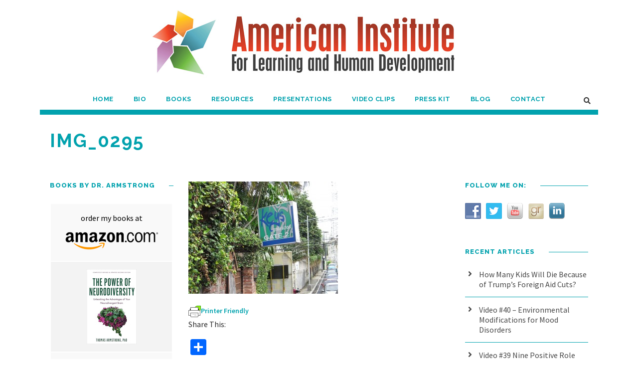

--- FILE ---
content_type: text/html; charset=UTF-8
request_url: https://www.institute4learning.com/2012/09/19/my-visit-to-progressive-schools-in-the-philippines/img_0295/
body_size: 22731
content:
<!DOCTYPE html>
<html dir="ltr" lang="en-US" class="no-js">
<head>
	<meta charset="UTF-8">
	<meta name="viewport" content="width=device-width, initial-scale=1">
	<link rel="profile" href="https://gmpg.org/xfn/11">
	<link rel="pingback" href="https://www.institute4learning.com/blog/xmlrpc.php">
	<title>IMG_0295 | Thomas Armstrong, Ph.D.</title>

		<!-- All in One SEO 4.9.3 - aioseo.com -->
	<meta name="robots" content="max-image-preview:large" />
	<meta name="author" content="Thomas Armstrong"/>
	<link rel="canonical" href="https://www.institute4learning.com/2012/09/19/my-visit-to-progressive-schools-in-the-philippines/img_0295/" />
	<meta name="generator" content="All in One SEO (AIOSEO) 4.9.3" />
		<script type="application/ld+json" class="aioseo-schema">
			{"@context":"https:\/\/schema.org","@graph":[{"@type":"BreadcrumbList","@id":"https:\/\/www.institute4learning.com\/2012\/09\/19\/my-visit-to-progressive-schools-in-the-philippines\/img_0295\/#breadcrumblist","itemListElement":[{"@type":"ListItem","@id":"https:\/\/www.institute4learning.com#listItem","position":1,"name":"Home","item":"https:\/\/www.institute4learning.com","nextItem":{"@type":"ListItem","@id":"https:\/\/www.institute4learning.com\/2012\/09\/19\/my-visit-to-progressive-schools-in-the-philippines\/img_0295\/#listItem","name":"IMG_0295"}},{"@type":"ListItem","@id":"https:\/\/www.institute4learning.com\/2012\/09\/19\/my-visit-to-progressive-schools-in-the-philippines\/img_0295\/#listItem","position":2,"name":"IMG_0295","previousItem":{"@type":"ListItem","@id":"https:\/\/www.institute4learning.com#listItem","name":"Home"}}]},{"@type":"ItemPage","@id":"https:\/\/www.institute4learning.com\/2012\/09\/19\/my-visit-to-progressive-schools-in-the-philippines\/img_0295\/#itempage","url":"https:\/\/www.institute4learning.com\/2012\/09\/19\/my-visit-to-progressive-schools-in-the-philippines\/img_0295\/","name":"IMG_0295 | Thomas Armstrong, Ph.D.","inLanguage":"en-US","isPartOf":{"@id":"https:\/\/www.institute4learning.com\/#website"},"breadcrumb":{"@id":"https:\/\/www.institute4learning.com\/2012\/09\/19\/my-visit-to-progressive-schools-in-the-philippines\/img_0295\/#breadcrumblist"},"author":{"@id":"https:\/\/www.institute4learning.com\/author\/thomas-armstrong\/#author"},"creator":{"@id":"https:\/\/www.institute4learning.com\/author\/thomas-armstrong\/#author"},"datePublished":"2012-09-19T17:57:16-08:00","dateModified":"2012-09-19T17:57:16-08:00"},{"@type":"Organization","@id":"https:\/\/www.institute4learning.com\/#organization","name":"American Institute for Learning and Human Development","description":"The American Institute for Learning & Human Development","url":"https:\/\/www.institute4learning.com\/","telephone":"+17073282659","logo":{"@type":"ImageObject","url":"https:\/\/www.institute4learning.com\/blog\/wp-content\/uploads\/2022\/09\/Logo-box.jpg","@id":"https:\/\/www.institute4learning.com\/2012\/09\/19\/my-visit-to-progressive-schools-in-the-philippines\/img_0295\/#organizationLogo","width":807,"height":925},"image":{"@id":"https:\/\/www.institute4learning.com\/2012\/09\/19\/my-visit-to-progressive-schools-in-the-philippines\/img_0295\/#organizationLogo"},"sameAs":["https:\/\/www.facebook.com\/drthomasarmstrong","https:\/\/twitter.com\/Dr_Armstrong","https:\/\/www.youtube.com\/channel\/UCJD89nPGYVAh156BazQqlFw","https:\/\/www.linkedin.com\/in\/drthomasarmstrong","https:\/\/www.goodreads.com\/author\/show\/86936.Thomas_Armstrong"]},{"@type":"Person","@id":"https:\/\/www.institute4learning.com\/author\/thomas-armstrong\/#author","url":"https:\/\/www.institute4learning.com\/author\/thomas-armstrong\/","name":"Thomas Armstrong","image":{"@type":"ImageObject","@id":"https:\/\/www.institute4learning.com\/2012\/09\/19\/my-visit-to-progressive-schools-in-the-philippines\/img_0295\/#authorImage","url":"https:\/\/secure.gravatar.com\/avatar\/2663cb719be050148952dacc8465e1e05bfab6ff79fa19dbb5748797badeee56?s=96&d=mm&r=g","width":96,"height":96,"caption":"Thomas Armstrong"}},{"@type":"WebSite","@id":"https:\/\/www.institute4learning.com\/#website","url":"https:\/\/www.institute4learning.com\/","name":"Thomas Armstrong, Ph.D.","description":"The American Institute for Learning & Human Development","inLanguage":"en-US","publisher":{"@id":"https:\/\/www.institute4learning.com\/#organization"}}]}
		</script>
		<!-- All in One SEO -->

<link rel='dns-prefetch' href='//static.addtoany.com' />
<link rel='dns-prefetch' href='//maps.google.com' />
<link rel='dns-prefetch' href='//fonts.googleapis.com' />
<link rel='dns-prefetch' href='//use.fontawesome.com' />
<link rel="alternate" type="application/rss+xml" title="Thomas Armstrong, Ph.D. &raquo; Feed" href="https://www.institute4learning.com/feed/" />
<link rel="alternate" type="application/rss+xml" title="Thomas Armstrong, Ph.D. &raquo; Comments Feed" href="https://www.institute4learning.com/comments/feed/" />
<link rel="alternate" type="application/rss+xml" title="Thomas Armstrong, Ph.D. - IMG_0295 Comments Feed" href="https://www.institute4learning.com/2012/09/19/my-visit-to-progressive-schools-in-the-philippines/img_0295/feed/" />
<link rel="alternate" title="oEmbed (JSON)" type="application/json+oembed" href="https://www.institute4learning.com/wp-json/oembed/1.0/embed?url=https%3A%2F%2Fwww.institute4learning.com%2F2012%2F09%2F19%2Fmy-visit-to-progressive-schools-in-the-philippines%2Fimg_0295%2F" />
<link rel="alternate" title="oEmbed (XML)" type="text/xml+oembed" href="https://www.institute4learning.com/wp-json/oembed/1.0/embed?url=https%3A%2F%2Fwww.institute4learning.com%2F2012%2F09%2F19%2Fmy-visit-to-progressive-schools-in-the-philippines%2Fimg_0295%2F&#038;format=xml" />
		<!-- This site uses the Google Analytics by MonsterInsights plugin v9.11.1 - Using Analytics tracking - https://www.monsterinsights.com/ -->
							<script src="//www.googletagmanager.com/gtag/js?id=G-5NE8XZFZ59"  data-cfasync="false" data-wpfc-render="false" type="text/javascript" async></script>
			<script data-cfasync="false" data-wpfc-render="false" type="text/javascript">
				var mi_version = '9.11.1';
				var mi_track_user = true;
				var mi_no_track_reason = '';
								var MonsterInsightsDefaultLocations = {"page_location":"https:\/\/www.institute4learning.com\/2012\/09\/19\/my-visit-to-progressive-schools-in-the-philippines\/img_0295\/"};
								if ( typeof MonsterInsightsPrivacyGuardFilter === 'function' ) {
					var MonsterInsightsLocations = (typeof MonsterInsightsExcludeQuery === 'object') ? MonsterInsightsPrivacyGuardFilter( MonsterInsightsExcludeQuery ) : MonsterInsightsPrivacyGuardFilter( MonsterInsightsDefaultLocations );
				} else {
					var MonsterInsightsLocations = (typeof MonsterInsightsExcludeQuery === 'object') ? MonsterInsightsExcludeQuery : MonsterInsightsDefaultLocations;
				}

								var disableStrs = [
										'ga-disable-G-5NE8XZFZ59',
									];

				/* Function to detect opted out users */
				function __gtagTrackerIsOptedOut() {
					for (var index = 0; index < disableStrs.length; index++) {
						if (document.cookie.indexOf(disableStrs[index] + '=true') > -1) {
							return true;
						}
					}

					return false;
				}

				/* Disable tracking if the opt-out cookie exists. */
				if (__gtagTrackerIsOptedOut()) {
					for (var index = 0; index < disableStrs.length; index++) {
						window[disableStrs[index]] = true;
					}
				}

				/* Opt-out function */
				function __gtagTrackerOptout() {
					for (var index = 0; index < disableStrs.length; index++) {
						document.cookie = disableStrs[index] + '=true; expires=Thu, 31 Dec 2099 23:59:59 UTC; path=/';
						window[disableStrs[index]] = true;
					}
				}

				if ('undefined' === typeof gaOptout) {
					function gaOptout() {
						__gtagTrackerOptout();
					}
				}
								window.dataLayer = window.dataLayer || [];

				window.MonsterInsightsDualTracker = {
					helpers: {},
					trackers: {},
				};
				if (mi_track_user) {
					function __gtagDataLayer() {
						dataLayer.push(arguments);
					}

					function __gtagTracker(type, name, parameters) {
						if (!parameters) {
							parameters = {};
						}

						if (parameters.send_to) {
							__gtagDataLayer.apply(null, arguments);
							return;
						}

						if (type === 'event') {
														parameters.send_to = monsterinsights_frontend.v4_id;
							var hookName = name;
							if (typeof parameters['event_category'] !== 'undefined') {
								hookName = parameters['event_category'] + ':' + name;
							}

							if (typeof MonsterInsightsDualTracker.trackers[hookName] !== 'undefined') {
								MonsterInsightsDualTracker.trackers[hookName](parameters);
							} else {
								__gtagDataLayer('event', name, parameters);
							}
							
						} else {
							__gtagDataLayer.apply(null, arguments);
						}
					}

					__gtagTracker('js', new Date());
					__gtagTracker('set', {
						'developer_id.dZGIzZG': true,
											});
					if ( MonsterInsightsLocations.page_location ) {
						__gtagTracker('set', MonsterInsightsLocations);
					}
										__gtagTracker('config', 'G-5NE8XZFZ59', {"forceSSL":"true","link_attribution":"true"} );
										window.gtag = __gtagTracker;										(function () {
						/* https://developers.google.com/analytics/devguides/collection/analyticsjs/ */
						/* ga and __gaTracker compatibility shim. */
						var noopfn = function () {
							return null;
						};
						var newtracker = function () {
							return new Tracker();
						};
						var Tracker = function () {
							return null;
						};
						var p = Tracker.prototype;
						p.get = noopfn;
						p.set = noopfn;
						p.send = function () {
							var args = Array.prototype.slice.call(arguments);
							args.unshift('send');
							__gaTracker.apply(null, args);
						};
						var __gaTracker = function () {
							var len = arguments.length;
							if (len === 0) {
								return;
							}
							var f = arguments[len - 1];
							if (typeof f !== 'object' || f === null || typeof f.hitCallback !== 'function') {
								if ('send' === arguments[0]) {
									var hitConverted, hitObject = false, action;
									if ('event' === arguments[1]) {
										if ('undefined' !== typeof arguments[3]) {
											hitObject = {
												'eventAction': arguments[3],
												'eventCategory': arguments[2],
												'eventLabel': arguments[4],
												'value': arguments[5] ? arguments[5] : 1,
											}
										}
									}
									if ('pageview' === arguments[1]) {
										if ('undefined' !== typeof arguments[2]) {
											hitObject = {
												'eventAction': 'page_view',
												'page_path': arguments[2],
											}
										}
									}
									if (typeof arguments[2] === 'object') {
										hitObject = arguments[2];
									}
									if (typeof arguments[5] === 'object') {
										Object.assign(hitObject, arguments[5]);
									}
									if ('undefined' !== typeof arguments[1].hitType) {
										hitObject = arguments[1];
										if ('pageview' === hitObject.hitType) {
											hitObject.eventAction = 'page_view';
										}
									}
									if (hitObject) {
										action = 'timing' === arguments[1].hitType ? 'timing_complete' : hitObject.eventAction;
										hitConverted = mapArgs(hitObject);
										__gtagTracker('event', action, hitConverted);
									}
								}
								return;
							}

							function mapArgs(args) {
								var arg, hit = {};
								var gaMap = {
									'eventCategory': 'event_category',
									'eventAction': 'event_action',
									'eventLabel': 'event_label',
									'eventValue': 'event_value',
									'nonInteraction': 'non_interaction',
									'timingCategory': 'event_category',
									'timingVar': 'name',
									'timingValue': 'value',
									'timingLabel': 'event_label',
									'page': 'page_path',
									'location': 'page_location',
									'title': 'page_title',
									'referrer' : 'page_referrer',
								};
								for (arg in args) {
																		if (!(!args.hasOwnProperty(arg) || !gaMap.hasOwnProperty(arg))) {
										hit[gaMap[arg]] = args[arg];
									} else {
										hit[arg] = args[arg];
									}
								}
								return hit;
							}

							try {
								f.hitCallback();
							} catch (ex) {
							}
						};
						__gaTracker.create = newtracker;
						__gaTracker.getByName = newtracker;
						__gaTracker.getAll = function () {
							return [];
						};
						__gaTracker.remove = noopfn;
						__gaTracker.loaded = true;
						window['__gaTracker'] = __gaTracker;
					})();
									} else {
										console.log("");
					(function () {
						function __gtagTracker() {
							return null;
						}

						window['__gtagTracker'] = __gtagTracker;
						window['gtag'] = __gtagTracker;
					})();
									}
			</script>
							<!-- / Google Analytics by MonsterInsights -->
		<style id='wp-img-auto-sizes-contain-inline-css' type='text/css'>
img:is([sizes=auto i],[sizes^="auto," i]){contain-intrinsic-size:3000px 1500px}
/*# sourceURL=wp-img-auto-sizes-contain-inline-css */
</style>
<style id='wp-emoji-styles-inline-css' type='text/css'>

	img.wp-smiley, img.emoji {
		display: inline !important;
		border: none !important;
		box-shadow: none !important;
		height: 1em !important;
		width: 1em !important;
		margin: 0 0.07em !important;
		vertical-align: -0.1em !important;
		background: none !important;
		padding: 0 !important;
	}
/*# sourceURL=wp-emoji-styles-inline-css */
</style>
<style id='wp-block-library-inline-css' type='text/css'>
:root{--wp-block-synced-color:#7a00df;--wp-block-synced-color--rgb:122,0,223;--wp-bound-block-color:var(--wp-block-synced-color);--wp-editor-canvas-background:#ddd;--wp-admin-theme-color:#007cba;--wp-admin-theme-color--rgb:0,124,186;--wp-admin-theme-color-darker-10:#006ba1;--wp-admin-theme-color-darker-10--rgb:0,107,160.5;--wp-admin-theme-color-darker-20:#005a87;--wp-admin-theme-color-darker-20--rgb:0,90,135;--wp-admin-border-width-focus:2px}@media (min-resolution:192dpi){:root{--wp-admin-border-width-focus:1.5px}}.wp-element-button{cursor:pointer}:root .has-very-light-gray-background-color{background-color:#eee}:root .has-very-dark-gray-background-color{background-color:#313131}:root .has-very-light-gray-color{color:#eee}:root .has-very-dark-gray-color{color:#313131}:root .has-vivid-green-cyan-to-vivid-cyan-blue-gradient-background{background:linear-gradient(135deg,#00d084,#0693e3)}:root .has-purple-crush-gradient-background{background:linear-gradient(135deg,#34e2e4,#4721fb 50%,#ab1dfe)}:root .has-hazy-dawn-gradient-background{background:linear-gradient(135deg,#faaca8,#dad0ec)}:root .has-subdued-olive-gradient-background{background:linear-gradient(135deg,#fafae1,#67a671)}:root .has-atomic-cream-gradient-background{background:linear-gradient(135deg,#fdd79a,#004a59)}:root .has-nightshade-gradient-background{background:linear-gradient(135deg,#330968,#31cdcf)}:root .has-midnight-gradient-background{background:linear-gradient(135deg,#020381,#2874fc)}:root{--wp--preset--font-size--normal:16px;--wp--preset--font-size--huge:42px}.has-regular-font-size{font-size:1em}.has-larger-font-size{font-size:2.625em}.has-normal-font-size{font-size:var(--wp--preset--font-size--normal)}.has-huge-font-size{font-size:var(--wp--preset--font-size--huge)}.has-text-align-center{text-align:center}.has-text-align-left{text-align:left}.has-text-align-right{text-align:right}.has-fit-text{white-space:nowrap!important}#end-resizable-editor-section{display:none}.aligncenter{clear:both}.items-justified-left{justify-content:flex-start}.items-justified-center{justify-content:center}.items-justified-right{justify-content:flex-end}.items-justified-space-between{justify-content:space-between}.screen-reader-text{border:0;clip-path:inset(50%);height:1px;margin:-1px;overflow:hidden;padding:0;position:absolute;width:1px;word-wrap:normal!important}.screen-reader-text:focus{background-color:#ddd;clip-path:none;color:#444;display:block;font-size:1em;height:auto;left:5px;line-height:normal;padding:15px 23px 14px;text-decoration:none;top:5px;width:auto;z-index:100000}html :where(.has-border-color){border-style:solid}html :where([style*=border-top-color]){border-top-style:solid}html :where([style*=border-right-color]){border-right-style:solid}html :where([style*=border-bottom-color]){border-bottom-style:solid}html :where([style*=border-left-color]){border-left-style:solid}html :where([style*=border-width]){border-style:solid}html :where([style*=border-top-width]){border-top-style:solid}html :where([style*=border-right-width]){border-right-style:solid}html :where([style*=border-bottom-width]){border-bottom-style:solid}html :where([style*=border-left-width]){border-left-style:solid}html :where(img[class*=wp-image-]){height:auto;max-width:100%}:where(figure){margin:0 0 1em}html :where(.is-position-sticky){--wp-admin--admin-bar--position-offset:var(--wp-admin--admin-bar--height,0px)}@media screen and (max-width:600px){html :where(.is-position-sticky){--wp-admin--admin-bar--position-offset:0px}}

/*# sourceURL=wp-block-library-inline-css */
</style><style id='global-styles-inline-css' type='text/css'>
:root{--wp--preset--aspect-ratio--square: 1;--wp--preset--aspect-ratio--4-3: 4/3;--wp--preset--aspect-ratio--3-4: 3/4;--wp--preset--aspect-ratio--3-2: 3/2;--wp--preset--aspect-ratio--2-3: 2/3;--wp--preset--aspect-ratio--16-9: 16/9;--wp--preset--aspect-ratio--9-16: 9/16;--wp--preset--color--black: #000000;--wp--preset--color--cyan-bluish-gray: #abb8c3;--wp--preset--color--white: #ffffff;--wp--preset--color--pale-pink: #f78da7;--wp--preset--color--vivid-red: #cf2e2e;--wp--preset--color--luminous-vivid-orange: #ff6900;--wp--preset--color--luminous-vivid-amber: #fcb900;--wp--preset--color--light-green-cyan: #7bdcb5;--wp--preset--color--vivid-green-cyan: #00d084;--wp--preset--color--pale-cyan-blue: #8ed1fc;--wp--preset--color--vivid-cyan-blue: #0693e3;--wp--preset--color--vivid-purple: #9b51e0;--wp--preset--gradient--vivid-cyan-blue-to-vivid-purple: linear-gradient(135deg,rgb(6,147,227) 0%,rgb(155,81,224) 100%);--wp--preset--gradient--light-green-cyan-to-vivid-green-cyan: linear-gradient(135deg,rgb(122,220,180) 0%,rgb(0,208,130) 100%);--wp--preset--gradient--luminous-vivid-amber-to-luminous-vivid-orange: linear-gradient(135deg,rgb(252,185,0) 0%,rgb(255,105,0) 100%);--wp--preset--gradient--luminous-vivid-orange-to-vivid-red: linear-gradient(135deg,rgb(255,105,0) 0%,rgb(207,46,46) 100%);--wp--preset--gradient--very-light-gray-to-cyan-bluish-gray: linear-gradient(135deg,rgb(238,238,238) 0%,rgb(169,184,195) 100%);--wp--preset--gradient--cool-to-warm-spectrum: linear-gradient(135deg,rgb(74,234,220) 0%,rgb(151,120,209) 20%,rgb(207,42,186) 40%,rgb(238,44,130) 60%,rgb(251,105,98) 80%,rgb(254,248,76) 100%);--wp--preset--gradient--blush-light-purple: linear-gradient(135deg,rgb(255,206,236) 0%,rgb(152,150,240) 100%);--wp--preset--gradient--blush-bordeaux: linear-gradient(135deg,rgb(254,205,165) 0%,rgb(254,45,45) 50%,rgb(107,0,62) 100%);--wp--preset--gradient--luminous-dusk: linear-gradient(135deg,rgb(255,203,112) 0%,rgb(199,81,192) 50%,rgb(65,88,208) 100%);--wp--preset--gradient--pale-ocean: linear-gradient(135deg,rgb(255,245,203) 0%,rgb(182,227,212) 50%,rgb(51,167,181) 100%);--wp--preset--gradient--electric-grass: linear-gradient(135deg,rgb(202,248,128) 0%,rgb(113,206,126) 100%);--wp--preset--gradient--midnight: linear-gradient(135deg,rgb(2,3,129) 0%,rgb(40,116,252) 100%);--wp--preset--font-size--small: 13px;--wp--preset--font-size--medium: 20px;--wp--preset--font-size--large: 36px;--wp--preset--font-size--x-large: 42px;--wp--preset--spacing--20: 0.44rem;--wp--preset--spacing--30: 0.67rem;--wp--preset--spacing--40: 1rem;--wp--preset--spacing--50: 1.5rem;--wp--preset--spacing--60: 2.25rem;--wp--preset--spacing--70: 3.38rem;--wp--preset--spacing--80: 5.06rem;--wp--preset--shadow--natural: 6px 6px 9px rgba(0, 0, 0, 0.2);--wp--preset--shadow--deep: 12px 12px 50px rgba(0, 0, 0, 0.4);--wp--preset--shadow--sharp: 6px 6px 0px rgba(0, 0, 0, 0.2);--wp--preset--shadow--outlined: 6px 6px 0px -3px rgb(255, 255, 255), 6px 6px rgb(0, 0, 0);--wp--preset--shadow--crisp: 6px 6px 0px rgb(0, 0, 0);}:where(.is-layout-flex){gap: 0.5em;}:where(.is-layout-grid){gap: 0.5em;}body .is-layout-flex{display: flex;}.is-layout-flex{flex-wrap: wrap;align-items: center;}.is-layout-flex > :is(*, div){margin: 0;}body .is-layout-grid{display: grid;}.is-layout-grid > :is(*, div){margin: 0;}:where(.wp-block-columns.is-layout-flex){gap: 2em;}:where(.wp-block-columns.is-layout-grid){gap: 2em;}:where(.wp-block-post-template.is-layout-flex){gap: 1.25em;}:where(.wp-block-post-template.is-layout-grid){gap: 1.25em;}.has-black-color{color: var(--wp--preset--color--black) !important;}.has-cyan-bluish-gray-color{color: var(--wp--preset--color--cyan-bluish-gray) !important;}.has-white-color{color: var(--wp--preset--color--white) !important;}.has-pale-pink-color{color: var(--wp--preset--color--pale-pink) !important;}.has-vivid-red-color{color: var(--wp--preset--color--vivid-red) !important;}.has-luminous-vivid-orange-color{color: var(--wp--preset--color--luminous-vivid-orange) !important;}.has-luminous-vivid-amber-color{color: var(--wp--preset--color--luminous-vivid-amber) !important;}.has-light-green-cyan-color{color: var(--wp--preset--color--light-green-cyan) !important;}.has-vivid-green-cyan-color{color: var(--wp--preset--color--vivid-green-cyan) !important;}.has-pale-cyan-blue-color{color: var(--wp--preset--color--pale-cyan-blue) !important;}.has-vivid-cyan-blue-color{color: var(--wp--preset--color--vivid-cyan-blue) !important;}.has-vivid-purple-color{color: var(--wp--preset--color--vivid-purple) !important;}.has-black-background-color{background-color: var(--wp--preset--color--black) !important;}.has-cyan-bluish-gray-background-color{background-color: var(--wp--preset--color--cyan-bluish-gray) !important;}.has-white-background-color{background-color: var(--wp--preset--color--white) !important;}.has-pale-pink-background-color{background-color: var(--wp--preset--color--pale-pink) !important;}.has-vivid-red-background-color{background-color: var(--wp--preset--color--vivid-red) !important;}.has-luminous-vivid-orange-background-color{background-color: var(--wp--preset--color--luminous-vivid-orange) !important;}.has-luminous-vivid-amber-background-color{background-color: var(--wp--preset--color--luminous-vivid-amber) !important;}.has-light-green-cyan-background-color{background-color: var(--wp--preset--color--light-green-cyan) !important;}.has-vivid-green-cyan-background-color{background-color: var(--wp--preset--color--vivid-green-cyan) !important;}.has-pale-cyan-blue-background-color{background-color: var(--wp--preset--color--pale-cyan-blue) !important;}.has-vivid-cyan-blue-background-color{background-color: var(--wp--preset--color--vivid-cyan-blue) !important;}.has-vivid-purple-background-color{background-color: var(--wp--preset--color--vivid-purple) !important;}.has-black-border-color{border-color: var(--wp--preset--color--black) !important;}.has-cyan-bluish-gray-border-color{border-color: var(--wp--preset--color--cyan-bluish-gray) !important;}.has-white-border-color{border-color: var(--wp--preset--color--white) !important;}.has-pale-pink-border-color{border-color: var(--wp--preset--color--pale-pink) !important;}.has-vivid-red-border-color{border-color: var(--wp--preset--color--vivid-red) !important;}.has-luminous-vivid-orange-border-color{border-color: var(--wp--preset--color--luminous-vivid-orange) !important;}.has-luminous-vivid-amber-border-color{border-color: var(--wp--preset--color--luminous-vivid-amber) !important;}.has-light-green-cyan-border-color{border-color: var(--wp--preset--color--light-green-cyan) !important;}.has-vivid-green-cyan-border-color{border-color: var(--wp--preset--color--vivid-green-cyan) !important;}.has-pale-cyan-blue-border-color{border-color: var(--wp--preset--color--pale-cyan-blue) !important;}.has-vivid-cyan-blue-border-color{border-color: var(--wp--preset--color--vivid-cyan-blue) !important;}.has-vivid-purple-border-color{border-color: var(--wp--preset--color--vivid-purple) !important;}.has-vivid-cyan-blue-to-vivid-purple-gradient-background{background: var(--wp--preset--gradient--vivid-cyan-blue-to-vivid-purple) !important;}.has-light-green-cyan-to-vivid-green-cyan-gradient-background{background: var(--wp--preset--gradient--light-green-cyan-to-vivid-green-cyan) !important;}.has-luminous-vivid-amber-to-luminous-vivid-orange-gradient-background{background: var(--wp--preset--gradient--luminous-vivid-amber-to-luminous-vivid-orange) !important;}.has-luminous-vivid-orange-to-vivid-red-gradient-background{background: var(--wp--preset--gradient--luminous-vivid-orange-to-vivid-red) !important;}.has-very-light-gray-to-cyan-bluish-gray-gradient-background{background: var(--wp--preset--gradient--very-light-gray-to-cyan-bluish-gray) !important;}.has-cool-to-warm-spectrum-gradient-background{background: var(--wp--preset--gradient--cool-to-warm-spectrum) !important;}.has-blush-light-purple-gradient-background{background: var(--wp--preset--gradient--blush-light-purple) !important;}.has-blush-bordeaux-gradient-background{background: var(--wp--preset--gradient--blush-bordeaux) !important;}.has-luminous-dusk-gradient-background{background: var(--wp--preset--gradient--luminous-dusk) !important;}.has-pale-ocean-gradient-background{background: var(--wp--preset--gradient--pale-ocean) !important;}.has-electric-grass-gradient-background{background: var(--wp--preset--gradient--electric-grass) !important;}.has-midnight-gradient-background{background: var(--wp--preset--gradient--midnight) !important;}.has-small-font-size{font-size: var(--wp--preset--font-size--small) !important;}.has-medium-font-size{font-size: var(--wp--preset--font-size--medium) !important;}.has-large-font-size{font-size: var(--wp--preset--font-size--large) !important;}.has-x-large-font-size{font-size: var(--wp--preset--font-size--x-large) !important;}
/*# sourceURL=global-styles-inline-css */
</style>

<style id='classic-theme-styles-inline-css' type='text/css'>
/*! This file is auto-generated */
.wp-block-button__link{color:#fff;background-color:#32373c;border-radius:9999px;box-shadow:none;text-decoration:none;padding:calc(.667em + 2px) calc(1.333em + 2px);font-size:1.125em}.wp-block-file__button{background:#32373c;color:#fff;text-decoration:none}
/*# sourceURL=/wp-includes/css/classic-themes.min.css */
</style>
<link rel='stylesheet' id='contact-form-7-css' href='https://www.institute4learning.com/blog/wp-content/plugins/contact-form-7/includes/css/styles.css?ver=6.1.4' type='text/css' media='all' />
<link rel='stylesheet' id='gdlr-core-google-font-css' href='https://fonts.googleapis.com/css?family=Raleway%3A100%2C200%2C300%2Cregular%2C500%2C600%2C700%2C800%2C900%2C100italic%2C200italic%2C300italic%2Citalic%2C500italic%2C600italic%2C700italic%2C800italic%2C900italic%7CSource+Sans+Pro%3A200%2C200italic%2C300%2C300italic%2Cregular%2Citalic%2C600%2C600italic%2C700%2C700italic%2C900%2C900italic%7COpen+Sans%3A300%2Cregular%2C500%2C600%2C700%2C800%2C300italic%2Citalic%2C500italic%2C600italic%2C700italic%2C800italic&#038;subset=cyrillic%2Ccyrillic-ext%2Clatin%2Clatin-ext%2Cvietnamese%2Cgreek%2Cgreek-ext%2Chebrew&#038;ver=6.9' type='text/css' media='all' />
<link rel='stylesheet' id='font-awesome-css' href='https://www.institute4learning.com/blog/wp-content/plugins/goodlayers-core/plugins/fontawesome/font-awesome.css?ver=d396cec565efc1d22fa9ae5cbd62ee8a' type='text/css' media='all' />
<link rel='stylesheet' id='elegant-font-css' href='https://www.institute4learning.com/blog/wp-content/plugins/goodlayers-core/plugins/elegant/elegant-font.css?ver=d396cec565efc1d22fa9ae5cbd62ee8a' type='text/css' media='all' />
<link rel='stylesheet' id='gdlr-core-plugin-css' href='https://www.institute4learning.com/blog/wp-content/plugins/goodlayers-core/plugins/style.css?ver=1761756627' type='text/css' media='all' />
<link rel='stylesheet' id='gdlr-core-page-builder-css' href='https://www.institute4learning.com/blog/wp-content/plugins/goodlayers-core/include/css/page-builder.css?ver=d396cec565efc1d22fa9ae5cbd62ee8a' type='text/css' media='all' />
<link rel='stylesheet' id='page-list-style-css' href='https://www.institute4learning.com/blog/wp-content/plugins/page-list/css/page-list.css?ver=5.9' type='text/css' media='all' />
<link rel='stylesheet' id='social-widget-css' href='https://www.institute4learning.com/blog/wp-content/plugins/social-media-widget/social_widget.css?ver=d396cec565efc1d22fa9ae5cbd62ee8a' type='text/css' media='all' />
<link rel='stylesheet' id='wpgmp-frontend-css' href='https://www.institute4learning.com/blog/wp-content/plugins/wp-google-map-plugin/assets/css/wpgmp_all_frontend.css?ver=4.9.1' type='text/css' media='all' />
<link rel='stylesheet' id='mbt-style-css' href='https://www.institute4learning.com/blog/wp-content/plugins/mybooktable/css/frontend-style.css?ver=3.5.6' type='text/css' media='all' />
<link rel='stylesheet' id='mbt-style-pack-css' href='https://www.institute4learning.com/blog/wp-content/plugins/mybooktable-pro3/styles/silver/style.css?ver=3.5.6' type='text/css' media='all' />
<link rel='stylesheet' id='mbtpro2-frontend-style-css' href='https://www.institute4learning.com/blog/wp-content/plugins/mybooktable-pro3/includes/professional2/frontend.css?ver=3.3.8' type='text/css' media='all' />
<link rel='stylesheet' id='dashicons-css' href='https://www.institute4learning.com/blog/wp-includes/css/dashicons.min.css?ver=d396cec565efc1d22fa9ae5cbd62ee8a' type='text/css' media='all' />
<link rel='stylesheet' id='mbtpro3-frontend-css-css' href='https://www.institute4learning.com/blog/wp-content/plugins/mybooktable-pro3/includes/professional3/frontend.css?ver=3.3.8' type='text/css' media='all' />
<link rel='stylesheet' id='infinite-style-core-css' href='https://www.institute4learning.com/blog/wp-content/themes/infinite/css/style-core.css?ver=d396cec565efc1d22fa9ae5cbd62ee8a' type='text/css' media='all' />
<link rel='stylesheet' id='infinite-custom-style-css' href='https://www.institute4learning.com/blog/wp-content/uploads/gdlr-style-custom.css?1761733791&#038;ver=6.9' type='text/css' media='all' />
<link rel='stylesheet' id='bfa-font-awesome-css' href='https://use.fontawesome.com/releases/v5.15.4/css/all.css?ver=2.0.3' type='text/css' media='all' />
<link rel='stylesheet' id='bfa-font-awesome-v4-shim-css' href='https://use.fontawesome.com/releases/v5.15.4/css/v4-shims.css?ver=2.0.3' type='text/css' media='all' />
<style id='bfa-font-awesome-v4-shim-inline-css' type='text/css'>

			@font-face {
				font-family: 'FontAwesome';
				src: url('https://use.fontawesome.com/releases/v5.15.4/webfonts/fa-brands-400.eot'),
				url('https://use.fontawesome.com/releases/v5.15.4/webfonts/fa-brands-400.eot?#iefix') format('embedded-opentype'),
				url('https://use.fontawesome.com/releases/v5.15.4/webfonts/fa-brands-400.woff2') format('woff2'),
				url('https://use.fontawesome.com/releases/v5.15.4/webfonts/fa-brands-400.woff') format('woff'),
				url('https://use.fontawesome.com/releases/v5.15.4/webfonts/fa-brands-400.ttf') format('truetype'),
				url('https://use.fontawesome.com/releases/v5.15.4/webfonts/fa-brands-400.svg#fontawesome') format('svg');
			}

			@font-face {
				font-family: 'FontAwesome';
				src: url('https://use.fontawesome.com/releases/v5.15.4/webfonts/fa-solid-900.eot'),
				url('https://use.fontawesome.com/releases/v5.15.4/webfonts/fa-solid-900.eot?#iefix') format('embedded-opentype'),
				url('https://use.fontawesome.com/releases/v5.15.4/webfonts/fa-solid-900.woff2') format('woff2'),
				url('https://use.fontawesome.com/releases/v5.15.4/webfonts/fa-solid-900.woff') format('woff'),
				url('https://use.fontawesome.com/releases/v5.15.4/webfonts/fa-solid-900.ttf') format('truetype'),
				url('https://use.fontawesome.com/releases/v5.15.4/webfonts/fa-solid-900.svg#fontawesome') format('svg');
			}

			@font-face {
				font-family: 'FontAwesome';
				src: url('https://use.fontawesome.com/releases/v5.15.4/webfonts/fa-regular-400.eot'),
				url('https://use.fontawesome.com/releases/v5.15.4/webfonts/fa-regular-400.eot?#iefix') format('embedded-opentype'),
				url('https://use.fontawesome.com/releases/v5.15.4/webfonts/fa-regular-400.woff2') format('woff2'),
				url('https://use.fontawesome.com/releases/v5.15.4/webfonts/fa-regular-400.woff') format('woff'),
				url('https://use.fontawesome.com/releases/v5.15.4/webfonts/fa-regular-400.ttf') format('truetype'),
				url('https://use.fontawesome.com/releases/v5.15.4/webfonts/fa-regular-400.svg#fontawesome') format('svg');
				unicode-range: U+F004-F005,U+F007,U+F017,U+F022,U+F024,U+F02E,U+F03E,U+F044,U+F057-F059,U+F06E,U+F070,U+F075,U+F07B-F07C,U+F080,U+F086,U+F089,U+F094,U+F09D,U+F0A0,U+F0A4-F0A7,U+F0C5,U+F0C7-F0C8,U+F0E0,U+F0EB,U+F0F3,U+F0F8,U+F0FE,U+F111,U+F118-F11A,U+F11C,U+F133,U+F144,U+F146,U+F14A,U+F14D-F14E,U+F150-F152,U+F15B-F15C,U+F164-F165,U+F185-F186,U+F191-F192,U+F1AD,U+F1C1-F1C9,U+F1CD,U+F1D8,U+F1E3,U+F1EA,U+F1F6,U+F1F9,U+F20A,U+F247-F249,U+F24D,U+F254-F25B,U+F25D,U+F267,U+F271-F274,U+F279,U+F28B,U+F28D,U+F2B5-F2B6,U+F2B9,U+F2BB,U+F2BD,U+F2C1-F2C2,U+F2D0,U+F2D2,U+F2DC,U+F2ED,U+F328,U+F358-F35B,U+F3A5,U+F3D1,U+F410,U+F4AD;
			}
		
/*# sourceURL=bfa-font-awesome-v4-shim-inline-css */
</style>
<link rel='stylesheet' id='addtoany-css' href='https://www.institute4learning.com/blog/wp-content/plugins/add-to-any/addtoany.min.css?ver=1.16' type='text/css' media='all' />
<link rel='stylesheet' id='sib-front-css-css' href='https://www.institute4learning.com/blog/wp-content/plugins/mailin/css/mailin-front.css?ver=d396cec565efc1d22fa9ae5cbd62ee8a' type='text/css' media='all' />
<link rel='stylesheet' id='infinite-child-theme-style-css' href='https://www.institute4learning.com/blog/wp-content/themes/institute4learning/style.css?ver=d396cec565efc1d22fa9ae5cbd62ee8a' type='text/css' media='all' />
<script type="text/javascript" src="https://www.institute4learning.com/blog/wp-content/plugins/google-analytics-for-wordpress/assets/js/frontend-gtag.min.js?ver=9.11.1" id="monsterinsights-frontend-script-js" async="async" data-wp-strategy="async"></script>
<script data-cfasync="false" data-wpfc-render="false" type="text/javascript" id='monsterinsights-frontend-script-js-extra'>/* <![CDATA[ */
var monsterinsights_frontend = {"js_events_tracking":"true","download_extensions":"doc,pdf,ppt,zip,xls,docx,pptx,xlsx","inbound_paths":"[{\"path\":\"\\\/go\\\/\",\"label\":\"affiliate\"},{\"path\":\"\\\/recommend\\\/\",\"label\":\"affiliate\"}]","home_url":"https:\/\/www.institute4learning.com","hash_tracking":"false","v4_id":"G-5NE8XZFZ59"};/* ]]> */
</script>
<script type="text/javascript" id="addtoany-core-js-before">
/* <![CDATA[ */
window.a2a_config=window.a2a_config||{};a2a_config.callbacks=[];a2a_config.overlays=[];a2a_config.templates={};

//# sourceURL=addtoany-core-js-before
/* ]]> */
</script>
<script type="text/javascript" defer src="https://static.addtoany.com/menu/page.js" id="addtoany-core-js"></script>
<script type="text/javascript" src="https://www.institute4learning.com/blog/wp-includes/js/jquery/jquery.min.js?ver=3.7.1" id="jquery-core-js"></script>
<script type="text/javascript" src="https://www.institute4learning.com/blog/wp-includes/js/jquery/jquery-migrate.min.js?ver=3.4.1" id="jquery-migrate-js"></script>
<script type="text/javascript" defer src="https://www.institute4learning.com/blog/wp-content/plugins/add-to-any/addtoany.min.js?ver=1.1" id="addtoany-jquery-js"></script>
<script type="text/javascript" src="https://www.institute4learning.com/blog/wp-includes/js/jquery/ui/core.min.js?ver=1.13.3" id="jquery-ui-core-js"></script>
<script type="text/javascript" src="https://www.institute4learning.com/blog/wp-includes/js/jquery/ui/accordion.min.js?ver=1.13.3" id="jquery-ui-accordion-js"></script>
<script type="text/javascript" src="https://www.institute4learning.com/blog/wp-content/plugins/mybooktable-pro3/includes/professional3/frontend.js?ver=3.3.8" id="mbtpro3-frontend-js-js"></script>
<script type="text/javascript" id="sib-front-js-js-extra">
/* <![CDATA[ */
var sibErrMsg = {"invalidMail":"Please fill out valid email address","requiredField":"Please fill out required fields","invalidDateFormat":"Please fill out valid date format","invalidSMSFormat":"Please fill out valid phone number"};
var ajax_sib_front_object = {"ajax_url":"https://www.institute4learning.com/blog/wp-admin/admin-ajax.php","ajax_nonce":"b9ef3ec09d","flag_url":"https://www.institute4learning.com/blog/wp-content/plugins/mailin/img/flags/"};
//# sourceURL=sib-front-js-js-extra
/* ]]> */
</script>
<script type="text/javascript" src="https://www.institute4learning.com/blog/wp-content/plugins/mailin/js/mailin-front.js?ver=1768496585" id="sib-front-js-js"></script>
<link rel="https://api.w.org/" href="https://www.institute4learning.com/wp-json/" /><link rel="alternate" title="JSON" type="application/json" href="https://www.institute4learning.com/wp-json/wp/v2/media/665" />        <style type="text/css" id="pf-main-css">
            
				@media screen {
					.printfriendly {
						z-index: 1000; position: relative
					}
					.printfriendly a, .printfriendly a:link, .printfriendly a:visited, .printfriendly a:hover, .printfriendly a:active {
						font-weight: 600;
						cursor: pointer;
						text-decoration: none;
						border: none;
						-webkit-box-shadow: none;
						-moz-box-shadow: none;
						box-shadow: none;
						outline:none;
						font-size: 14px !important;
						color: #02a3ae !important;
					}
					.printfriendly.pf-alignleft {
						float: left;
					}
					.printfriendly.pf-alignright {
						float: right;
					}
					.printfriendly.pf-aligncenter {
						justify-content: center;
						display: flex; align-items: center;
					}
				}

				.pf-button-img {
					border: none;
					-webkit-box-shadow: none;
					-moz-box-shadow: none;
					box-shadow: none;
					padding: 0;
					margin: 0;
					display: inline;
					vertical-align: middle;
				}

				img.pf-button-img + .pf-button-text {
					margin-left: 6px;
				}

				@media print {
					.printfriendly {
						display: none;
					}
				}
				        </style>

            
        <style type="text/css" id="pf-excerpt-styles">
          .pf-button.pf-button-excerpt {
              display: none;
           }
        </style>

            	<style type="text/css">
	.mbt-book .mbt-book-buybuttons .mbt-book-buybutton img { width: 172px; height: 30px; } .mbt-book .mbt-book-buybuttons .mbt-book-buybutton { padding: 4px 8px 0px 0px; }.mbt-book-archive .mbt-book .mbt-book-buybuttons .mbt-book-buybutton img { width: 172px; height: 30px; } .mbt-book-archive .mbt-book .mbt-book-buybuttons .mbt-book-buybutton { padding: 4px 8px 0px 0px; }.mbt-featured-book-widget .mbt-book-buybuttons .mbt-book-buybutton img { width: 172px; height: 30px; } .mbt-featured-book-widget .mbt-book-buybuttons .mbt-book-buybutton { padding: 4px 8px 0px 0px; }	</style>
		<script type="text/javascript">
		window.ajaxurl = "https://www.institute4learning.com/blog/wp-admin/admin-ajax.php";
	</script>
<style type="text/css">.mbt-book-buybuttons .mbt-universal-buybutton { margin: 0; display: inline-block; box-sizing: border-box; }.mbt-book .mbt-book-buybuttons .mbt-universal-buybutton { font-size: 15px; line-height: 16px; padding: 6px 12px; width: 172px; min-height: 30px; }.mbt-book-archive .mbt-book .mbt-book-buybuttons .mbt-universal-buybutton { font-size: 15px; line-height: 16px; padding: 6px 12px; width: 172px; min-height: 30px; }.mbt-featured-book-widget .mbt-book-buybuttons .mbt-universal-buybutton { font-size: 15px; line-height: 16px; padding: 6px 12px; width: 172px; min-height: 30px; }</style><style type="text/css">@media only screen and (min-width: 768px) {.mbt-book-archive .mbt-book.mbt-grid-book { width: 31.034482758621%; margin-right: 3.448275862069%; }.mbt-book-archive .mbt-book.mbt-grid-book:nth-child(3n+1) { clear: left; }.mbt-book-archive .mbt-book.mbt-grid-book:nth-child(3n) { margin-right: 0; }}</style><style type="text/css"></style><noscript><style>.lazyload[data-src]{display:none !important;}</style></noscript><style>.lazyload{background-image:none !important;}.lazyload:before{background-image:none !important;}</style></head>

<body data-rsssl=1 class="attachment wp-singular attachment-template-default single single-attachment postid-665 attachmentid-665 attachment-jpeg wp-theme-infinite wp-child-theme-institute4learning gdlr-core-body infinite-body infinite-body-front infinite-boxed  infinite-blockquote-style-1 gdlr-core-link-to-lightbox" data-home-url="https://www.institute4learning.com/" >
<div class="infinite-mobile-header-wrap" ><div class="infinite-mobile-header infinite-header-background infinite-style-slide infinite-sticky-mobile-navigation " id="infinite-mobile-header" ><div class="infinite-mobile-header-container infinite-container clearfix" ><div class="infinite-logo  infinite-item-pdlr"><div class="infinite-logo-inner"><a class="" href="https://www.institute4learning.com/" ><img src="[data-uri]" alt="The American Institute for Learning and Human Development" width="960" height="163" title="The American Institute for Learning and Human Development" data-src="https://www.institute4learning.com/blog/wp-content/uploads/2016/12/banner.jpg" decoding="async" class="lazyload" data-eio-rwidth="960" data-eio-rheight="163" /><noscript><img src="https://www.institute4learning.com/blog/wp-content/uploads/2016/12/banner.jpg" alt="The American Institute for Learning and Human Development" width="960" height="163" title="The American Institute for Learning and Human Development" data-eio="l" /></noscript></a></div></div><div class="infinite-mobile-menu-right" ><div class="infinite-main-menu-search" id="infinite-mobile-top-search" ><i class="fa fa-search" ></i></div><div class="infinite-top-search-wrap" >
	<div class="infinite-top-search-close" ></div>

	<div class="infinite-top-search-row" >
		<div class="infinite-top-search-cell" >
			<form role="search" method="get" class="search-form" action="https://www.institute4learning.com/">
	<input type="text" class="search-field infinite-title-font" placeholder="Search..." value="" name="s">
	<div class="infinite-top-search-submit"><i class="fa fa-search" ></i></div>
	<input type="submit" class="search-submit" value="Search">
	<div class="infinite-top-search-close"><i class="icon_close" ></i></div>
	</form>
		</div>
	</div>

</div>
<div class="infinite-mobile-menu" ><a class="infinite-mm-menu-button infinite-mobile-menu-button infinite-mobile-button-hamburger" href="#infinite-mobile-menu" ><span></span></a><div class="infinite-mm-menu-wrap infinite-navigation-font" id="infinite-mobile-menu" data-slide="right" ><ul id="menu-main-menu" class="m-menu"><li class="menu-item menu-item-type-post_type menu-item-object-page menu-item-home menu-item-2175"><a href="https://www.institute4learning.com/">Home</a></li>
<li class="menu-item menu-item-type-post_type menu-item-object-page menu-item-2176"><a href="https://www.institute4learning.com/thomas-armstrong/">Bio</a></li>
<li class="menu-item menu-item-type-post_type menu-item-object-page menu-item-6313"><a href="https://www.institute4learning.com/book-table/">Books</a></li>
<li class="menu-item menu-item-type-post_type menu-item-object-page menu-item-2179"><a href="https://www.institute4learning.com/resources/">Resources</a></li>
<li class="menu-item menu-item-type-post_type menu-item-object-page menu-item-2385"><a href="https://www.institute4learning.com/presentations/">Presentations</a></li>
<li class="menu-item menu-item-type-post_type menu-item-object-page menu-item-2344"><a href="https://www.institute4learning.com/video-clips-of-dr-thomas-armstrong/">Video Clips</a></li>
<li class="menu-item menu-item-type-post_type menu-item-object-page menu-item-2188"><a href="https://www.institute4learning.com/press-kit/">Press Kit</a></li>
<li class="menu-item menu-item-type-post_type menu-item-object-page menu-item-2206"><a href="https://www.institute4learning.com/blog/">Blog</a></li>
<li class="menu-item menu-item-type-post_type menu-item-object-page menu-item-2207"><a href="https://www.institute4learning.com/contact/">Contact</a></li>
</ul></div></div></div></div></div></div><div class="infinite-body-outer-wrapper ">
		<div class="infinite-body-wrapper clearfix ">
		
<header class="infinite-header-wrap infinite-header-style-plain  infinite-style-center-logo infinite-sticky-navigation infinite-style-slide" data-navigation-offset="75px"  >
	<div class="infinite-header-background" ></div>
	<div class="infinite-header-container  infinite-header-full">
			
		<div class="infinite-header-container-inner clearfix">
			<div class="infinite-logo  infinite-item-pdlr"><div class="infinite-logo-inner"><a class="" href="https://www.institute4learning.com/" ><img src="[data-uri]" alt="The American Institute for Learning and Human Development" width="960" height="163" title="The American Institute for Learning and Human Development" data-src="https://www.institute4learning.com/blog/wp-content/uploads/2016/12/banner.jpg" decoding="async" class="lazyload" data-eio-rwidth="960" data-eio-rheight="163" /><noscript><img src="https://www.institute4learning.com/blog/wp-content/uploads/2016/12/banner.jpg" alt="The American Institute for Learning and Human Development" width="960" height="163" title="The American Institute for Learning and Human Development" data-eio="l" /></noscript></a></div></div>			<div class="infinite-navigation infinite-item-pdlr clearfix infinite-navigation-submenu-indicator " >
			<div class="infinite-main-menu" id="infinite-main-menu" ><ul id="menu-main-menu-1" class="sf-menu"><li  class="menu-item menu-item-type-post_type menu-item-object-page menu-item-home menu-item-2175 infinite-normal-menu"><a href="https://www.institute4learning.com/">Home</a></li>
<li  class="menu-item menu-item-type-post_type menu-item-object-page menu-item-2176 infinite-normal-menu"><a href="https://www.institute4learning.com/thomas-armstrong/">Bio</a></li>
<li  class="menu-item menu-item-type-post_type menu-item-object-page menu-item-6313 infinite-normal-menu"><a href="https://www.institute4learning.com/book-table/">Books</a></li>
<li  class="menu-item menu-item-type-post_type menu-item-object-page menu-item-2179 infinite-normal-menu"><a href="https://www.institute4learning.com/resources/">Resources</a></li>
<li  class="menu-item menu-item-type-post_type menu-item-object-page menu-item-2385 infinite-normal-menu"><a href="https://www.institute4learning.com/presentations/">Presentations</a></li>
<li  class="menu-item menu-item-type-post_type menu-item-object-page menu-item-2344 infinite-normal-menu"><a href="https://www.institute4learning.com/video-clips-of-dr-thomas-armstrong/">Video Clips</a></li>
<li  class="menu-item menu-item-type-post_type menu-item-object-page menu-item-2188 infinite-normal-menu"><a href="https://www.institute4learning.com/press-kit/">Press Kit</a></li>
<li  class="menu-item menu-item-type-post_type menu-item-object-page menu-item-2206 infinite-normal-menu"><a href="https://www.institute4learning.com/blog/">Blog</a></li>
<li  class="menu-item menu-item-type-post_type menu-item-object-page menu-item-2207 infinite-normal-menu"><a href="https://www.institute4learning.com/contact/">Contact</a></li>
</ul><div class="infinite-navigation-slide-bar  infinite-navigation-slide-bar-style-1"  id="infinite-navigation-slide-bar" ></div></div><div class="infinite-main-menu-right-wrap clearfix  infinite-item-mglr infinite-navigation-top" ><div class="infinite-main-menu-search" id="infinite-top-search" ><i class="fa fa-search" ></i></div><div class="infinite-top-search-wrap" >
	<div class="infinite-top-search-close" ></div>

	<div class="infinite-top-search-row" >
		<div class="infinite-top-search-cell" >
			<form role="search" method="get" class="search-form" action="https://www.institute4learning.com/">
	<input type="text" class="search-field infinite-title-font" placeholder="Search..." value="" name="s">
	<div class="infinite-top-search-submit"><i class="fa fa-search" ></i></div>
	<input type="submit" class="search-submit" value="Search">
	<div class="infinite-top-search-close"><i class="icon_close" ></i></div>
	</form>
		</div>
	</div>

</div>
</div>			</div><!-- infinite-navigation -->

		</div><!-- infinite-header-inner -->
	</div><!-- infinite-header-container -->
</header><!-- header --><div class="infinite-page-title-wrap  infinite-style-small infinite-left-align" ><div class="infinite-header-transparent-substitute" ></div><div class="infinite-page-title-overlay"  ></div><div class="infinite-page-title-container infinite-container" ><div class="infinite-page-title-content infinite-item-pdlr"  ><h1 class="infinite-page-title"  >IMG_0295</h1></div></div></div>	<div class="infinite-page-wrapper" id="infinite-page-wrapper" ><div class="infinite-content-container infinite-container"><div class=" infinite-sidebar-wrap clearfix infinite-line-height-0 infinite-sidebar-style-both" ><div class=" infinite-sidebar-center infinite-column-30 infinite-line-height" ><div class="infinite-content-wrap infinite-item-pdlr clearfix" ><div class="infinite-content-area" ><article id="post-665" class="post-665 attachment type-attachment status-inherit hentry">
	<div class="infinite-single-article clearfix" >
		<div class="infinite-single-article-content"><div class="pf-content"><p class="attachment"><a href='https://www.institute4learning.com/blog/wp-content/uploads/2012/09/IMG_0295.jpg'><img fetchpriority="high" decoding="async" width="300" height="225" src="[data-uri]" class="attachment-medium size-medium lazyload" alt=""   data-src="https://www.institute4learning.com/blog/wp-content/uploads/2012/09/IMG_0295-300x225.jpg" data-srcset="https://www.institute4learning.com/blog/wp-content/uploads/2012/09/IMG_0295-300x225.jpg 300w, https://www.institute4learning.com/blog/wp-content/uploads/2012/09/IMG_0295-1024x768.jpg 1024w" data-sizes="auto" data-eio-rwidth="300" data-eio-rheight="225" /><noscript><img fetchpriority="high" decoding="async" width="300" height="225" src="https://www.institute4learning.com/blog/wp-content/uploads/2012/09/IMG_0295-300x225.jpg" class="attachment-medium size-medium" alt="" srcset="https://www.institute4learning.com/blog/wp-content/uploads/2012/09/IMG_0295-300x225.jpg 300w, https://www.institute4learning.com/blog/wp-content/uploads/2012/09/IMG_0295-1024x768.jpg 1024w" sizes="(max-width: 300px) 100vw, 300px" data-eio="l" /></noscript></a></p>
<div class="printfriendly pf-button pf-button-content pf-alignleft">
                    <a href="#" rel="nofollow" onclick="window.print(); return false;" title="Printer Friendly, PDF & Email">
                    <img decoding="async" src="[data-uri]" alt="Print Friendly, PDF & Email" class="pf-button-img lazyload" style="width: 25px;height: 25px;" data-src="https://cdn.printfriendly.com/icons/printfriendly-icon-lg.png" /><noscript><img decoding="async" src="https://cdn.printfriendly.com/icons/printfriendly-icon-lg.png" alt="Print Friendly, PDF & Email" class="pf-button-img" style="width: 25px;height: 25px;" data-eio="l" /></noscript><span id="printfriendly-text2" class="pf-button-text">Printer Friendly</span>
                    </a>
                </div></div><div class="addtoany_share_save_container addtoany_content addtoany_content_bottom"><div class="addtoany_header">Share This:</div><div class="a2a_kit a2a_kit_size_32 addtoany_list" data-a2a-url="https://www.institute4learning.com/2012/09/19/my-visit-to-progressive-schools-in-the-philippines/img_0295/" data-a2a-title="IMG_0295"><a class="a2a_dd addtoany_share_save addtoany_share" href="https://www.addtoany.com/share"></a></div></div></div>	</div><!-- infinite-single-article -->
</article><!-- post-id -->
</div><div class="infinite-page-builder-wrap infinite-item-rvpdlr" ></div><div class="clear"></div><div class="infinite-single-author clearfix" ><div class="infinite-single-author-wrap" ><div class="infinite-single-author-avartar infinite-media-image"><img alt='' src="[data-uri]"  class="avatar avatar-90 photo lazyload" height='90' width='90' decoding='async' data-src="https://secure.gravatar.com/avatar/2663cb719be050148952dacc8465e1e05bfab6ff79fa19dbb5748797badeee56?s=90&d=mm&r=g" data-srcset="https://secure.gravatar.com/avatar/2663cb719be050148952dacc8465e1e05bfab6ff79fa19dbb5748797badeee56?s=180&#038;d=mm&#038;r=g 2x" data-eio-rwidth="90" data-eio-rheight="90" /><noscript><img alt='' src='https://secure.gravatar.com/avatar/2663cb719be050148952dacc8465e1e05bfab6ff79fa19dbb5748797badeee56?s=90&#038;d=mm&#038;r=g' srcset='https://secure.gravatar.com/avatar/2663cb719be050148952dacc8465e1e05bfab6ff79fa19dbb5748797badeee56?s=180&#038;d=mm&#038;r=g 2x' class='avatar avatar-90 photo' height='90' width='90' decoding='async' data-eio="l" /></noscript></div><div class="infinite-single-author-content-wrap" ><div class="infinite-single-author-caption infinite-info-font" >About the author</div><h4 class="infinite-single-author-title"><a href="https://www.institute4learning.com/author/thomas-armstrong/" title="Posts by Thomas Armstrong" rel="author">Thomas Armstrong</a></h4><div class="infinite-single-author-description" >I’m the author of 20 books including my latest, a novel called Childless, which you can order from <a href="https://amzn.to/3dBP0IY">Amazon</a>.</div></div></div></div><div class="infinite-single-nav-area clearfix" ><span class="infinite-single-nav infinite-single-nav-left"><a href="https://www.institute4learning.com/2012/09/19/my-visit-to-progressive-schools-in-the-philippines/" rel="prev"><i class="arrow_left" ></i><span class="infinite-text" >Prev</span></a></span></div><div class="infinite-single-related-post-wrap" ><div class="infinite-single-related-post-container" ><div class="infinite-single-related-post-content infinite-item-rvpdlr" ><h3 class="infinite-single-related-post-title infinite-item-pdlr" >Related Posts</h3><div class="gdlr-core-blog-item-holder clearfix" ><div class="gdlr-core-item-list  gdlr-core-item-pdlr gdlr-core-column-20 gdlr-core-column-first" ><div class="gdlr-core-blog-grid gdlr-core-js  gdlr-core-blog-grid-with-frame gdlr-core-item-mgb gdlr-core-skin-e-background  gdlr-core-outer-frame-element" style="box-shadow: 0 0 60px rgba(0, 0, 0,0.1) ; -moz-box-shadow: 0 0 60px rgba(0, 0, 0,0.1) ; -webkit-box-shadow: 0 0 60px rgba(0, 0, 0,0.1) ; "  data-sync-height="blog-item-1" ><div class="gdlr-core-blog-grid-frame"  ><div class="gdlr-core-blog-grid-date" ><span class="gdlr-core-blog-info gdlr-core-blog-info-font gdlr-core-skin-caption gdlr-core-blog-info-date"  ><span class="gdlr-core-head" ><i class="icon_clock_alt" ></i></span><a href="https://www.institute4learning.com/2025/10/20/" >October 20, 2025</a></span></div><h3 class="gdlr-core-blog-title gdlr-core-skin-title"  ><a href="https://www.institute4learning.com/2025/10/20/how-many-kids-will-die-because-of-trumps-foreign-aid-cuts/" >How Many Kids Will Die Because of Trump&#8217;s Foreign Aid Cuts?</a></h3><div class="gdlr-core-blog-info-wrapper gdlr-core-skin-divider" data-sync-height-offset ><span class="gdlr-core-blog-info gdlr-core-blog-info-font gdlr-core-skin-caption gdlr-core-blog-info-author"  ><span class="gdlr-core-head" ><i class="icon_documents_alt" ></i></span><a href="https://www.institute4learning.com/author/thomas-armstrong/" title="Posts by Thomas Armstrong" rel="author">Thomas Armstrong</a></span><span class="gdlr-core-blog-info gdlr-core-blog-info-font gdlr-core-skin-caption gdlr-core-blog-info-category"  ><span class="gdlr-core-head" ><i class="icon_folder-alt" ></i></span><a href="https://www.institute4learning.com/category/health/" rel="tag">Health</a><span class="gdlr-core-sep">,</span> <a href="https://www.institute4learning.com/category/human-development/" rel="tag">Human Development</a><span class="gdlr-core-sep">,</span> <a href="https://www.institute4learning.com/category/poverty/" rel="tag">Poverty</a><span class="gdlr-core-sep">,</span> <a href="https://www.institute4learning.com/category/political-action/" rel="tag">Social Issues</a><span class="gdlr-core-sep">,</span> <a href="https://www.institute4learning.com/category/trump-watch/" rel="tag">Trump Watch</a><span class="gdlr-core-sep">,</span> <a href="https://www.institute4learning.com/category/uncategorized/" rel="tag">Uncategorized</a></span><span class="gdlr-core-blog-info gdlr-core-blog-info-font gdlr-core-skin-caption gdlr-core-blog-info-comment-number"  ><span class="gdlr-core-head" ><i class="icon_comment_alt" ></i></span><a href="https://www.institute4learning.com/2025/10/20/how-many-kids-will-die-because-of-trumps-foreign-aid-cuts/#respond" >1 </a></span></div></div></div></div><div class="gdlr-core-item-list  gdlr-core-item-pdlr gdlr-core-column-20" ><div class="gdlr-core-blog-grid gdlr-core-js  gdlr-core-blog-grid-with-frame gdlr-core-item-mgb gdlr-core-skin-e-background  gdlr-core-outer-frame-element" style="box-shadow: 0 0 60px rgba(0, 0, 0,0.1) ; -moz-box-shadow: 0 0 60px rgba(0, 0, 0,0.1) ; -webkit-box-shadow: 0 0 60px rgba(0, 0, 0,0.1) ; "  data-sync-height="blog-item-1" ><div class="gdlr-core-blog-grid-frame"  ><div class="gdlr-core-blog-grid-date" ><span class="gdlr-core-blog-info gdlr-core-blog-info-font gdlr-core-skin-caption gdlr-core-blog-info-date"  ><span class="gdlr-core-head" ><i class="icon_clock_alt" ></i></span><a href="https://www.institute4learning.com/2025/08/22/" >August 22, 2025</a></span></div><h3 class="gdlr-core-blog-title gdlr-core-skin-title"  ><a href="https://www.institute4learning.com/2025/08/22/video-40-environmental-modifications-for-mood-disorders/" >Video #40 &#8211; Environmental Modifications for Mood Disorders</a></h3><div class="gdlr-core-blog-info-wrapper gdlr-core-skin-divider" data-sync-height-offset ><span class="gdlr-core-blog-info gdlr-core-blog-info-font gdlr-core-skin-caption gdlr-core-blog-info-author"  ><span class="gdlr-core-head" ><i class="icon_documents_alt" ></i></span><a href="https://www.institute4learning.com/author/thomas-armstrong/" title="Posts by Thomas Armstrong" rel="author">Thomas Armstrong</a></span><span class="gdlr-core-blog-info gdlr-core-blog-info-font gdlr-core-skin-caption gdlr-core-blog-info-category"  ><span class="gdlr-core-head" ><i class="icon_folder-alt" ></i></span><a href="https://www.institute4learning.com/category/mood-disorders/" rel="tag">Mood Disorders</a><span class="gdlr-core-sep">,</span> <a href="https://www.institute4learning.com/category/neurodiversity/" rel="tag">Neurodiversity</a><span class="gdlr-core-sep">,</span> <a href="https://www.institute4learning.com/category/uncategorized/" rel="tag">Uncategorized</a><span class="gdlr-core-sep">,</span> <a href="https://www.institute4learning.com/category/videos/" rel="tag">Videos</a></span><span class="gdlr-core-blog-info gdlr-core-blog-info-font gdlr-core-skin-caption gdlr-core-blog-info-comment-number"  ><span class="gdlr-core-head" ><i class="icon_comment_alt" ></i></span><a href="https://www.institute4learning.com/2025/08/22/video-40-environmental-modifications-for-mood-disorders/#respond" >0 </a></span></div></div></div></div><div class="gdlr-core-item-list  gdlr-core-item-pdlr gdlr-core-column-20" ><div class="gdlr-core-blog-grid gdlr-core-js  gdlr-core-blog-grid-with-frame gdlr-core-item-mgb gdlr-core-skin-e-background  gdlr-core-outer-frame-element" style="box-shadow: 0 0 60px rgba(0, 0, 0,0.1) ; -moz-box-shadow: 0 0 60px rgba(0, 0, 0,0.1) ; -webkit-box-shadow: 0 0 60px rgba(0, 0, 0,0.1) ; "  data-sync-height="blog-item-1" ><div class="gdlr-core-blog-grid-frame"  ><div class="gdlr-core-blog-grid-date" ><span class="gdlr-core-blog-info gdlr-core-blog-info-font gdlr-core-skin-caption gdlr-core-blog-info-date"  ><span class="gdlr-core-head" ><i class="icon_clock_alt" ></i></span><a href="https://www.institute4learning.com/2025/08/21/" >August 21, 2025</a></span></div><h3 class="gdlr-core-blog-title gdlr-core-skin-title"  ><a href="https://www.institute4learning.com/2025/08/21/video-39-nine-positive-role-models-with-mood-disorders/" >Video #39   Nine Positive Role Models with Mood Disorders</a></h3><div class="gdlr-core-blog-info-wrapper gdlr-core-skin-divider" data-sync-height-offset ><span class="gdlr-core-blog-info gdlr-core-blog-info-font gdlr-core-skin-caption gdlr-core-blog-info-author"  ><span class="gdlr-core-head" ><i class="icon_documents_alt" ></i></span><a href="https://www.institute4learning.com/author/thomas-armstrong/" title="Posts by Thomas Armstrong" rel="author">Thomas Armstrong</a></span><span class="gdlr-core-blog-info gdlr-core-blog-info-font gdlr-core-skin-caption gdlr-core-blog-info-category"  ><span class="gdlr-core-head" ><i class="icon_folder-alt" ></i></span><a href="https://www.institute4learning.com/category/mood-disorders/" rel="tag">Mood Disorders</a><span class="gdlr-core-sep">,</span> <a href="https://www.institute4learning.com/category/neurodiversity/" rel="tag">Neurodiversity</a><span class="gdlr-core-sep">,</span> <a href="https://www.institute4learning.com/category/uncategorized/" rel="tag">Uncategorized</a><span class="gdlr-core-sep">,</span> <a href="https://www.institute4learning.com/category/workplace-issues/" rel="tag">Workplace Issues</a></span><span class="gdlr-core-blog-info gdlr-core-blog-info-font gdlr-core-skin-caption gdlr-core-blog-info-comment-number"  ><span class="gdlr-core-head" ><i class="icon_comment_alt" ></i></span><a href="https://www.institute4learning.com/2025/08/21/video-39-nine-positive-role-models-with-mood-disorders/#respond" >0 </a></span></div></div></div></div></div></div></div></div>
<div id="comments" class="infinite-comments-area">
	<div id="respond" class="comment-respond">
		<h4 id="reply-title" class="comment-reply-title infinite-content-font">Leave a Reply</h4><form action="https://www.institute4learning.com/blog/wp-comments-post.php" method="post" id="commentform" class="comment-form"><div class="comment-form-comment"><textarea id="comment" name="comment" cols="45" rows="8" aria-required="true" placeholder="Comment*" ></textarea></div><div class="infinite-comment-form-author" ><input id="author" name="author" type="text" value="" placeholder="Name*" size="30" aria-required='true' /></div>
<div class="infinite-comment-form-email" ><input id="email" name="email" type="text" value="" placeholder="Email*" size="30" aria-required='true' /></div>
<div class="infinite-comment-form-url" ><input id="url" name="url" type="text" value="" placeholder="Website" size="30" /></div><div class="clear"></div>
<p class="comment-form-cookies-consent"><input id="wp-comment-cookies-consent" name="wp-comment-cookies-consent" type="checkbox" value="yes" /><label for="wp-comment-cookies-consent">Save my name, email, and website in this browser for the next time I comment.</label></p>
<p class="form-submit"><input name="submit" type="submit" id="submit" class="submit" value="Post Comment" /> <input type='hidden' name='comment_post_ID' value='665' id='comment_post_ID' />
<input type='hidden' name='comment_parent' id='comment_parent' value='0' />
</p><p style="display: none;"><input type="hidden" id="akismet_comment_nonce" name="akismet_comment_nonce" value="a6503d1324" /></p><p style="display: none !important;" class="akismet-fields-container" data-prefix="ak_"><label>&#916;<textarea name="ak_hp_textarea" cols="45" rows="8" maxlength="100"></textarea></label><input type="hidden" id="ak_js_1" name="ak_js" value="127"/><script>document.getElementById( "ak_js_1" ).setAttribute( "value", ( new Date() ).getTime() );</script></p></form>	</div><!-- #respond -->
	</div><!-- infinite-comments-area --></div></div><div class=" infinite-sidebar-left infinite-column-15 infinite-line-height infinite-line-height" ><div class="infinite-sidebar-area infinite-item-pdlr" ><div id="custom_html-3" class="widget_text widget widget_custom_html infinite-widget"><h3 class="infinite-widget-title"><span class="infinite-widget-head-text">Books by Dr. Armstrong</span><span class="infinite-widget-head-divider"></span></h3><span class="clear"></span><div class="textwidget custom-html-widget"><table cellspacing="0" style="width: 100%;">
	<tr>
		<td>
		<a class="button" href="https://www.amazon.com/Thomas-Armstrong/e/B000APY2HC/drthomasarmstron" rel="noopener" style="color: black; text-decoration: none;" target="_blank">
		order my books at</a><br />
		<a href="https://www.amazon.com/Thomas-Armstrong/e/B000APY2HC/drthomasarmstron" rel="noopener" target="_blank">
		<img alt="buy at amazon.com" class="button lazyload" height="57" src="[data-uri]" width="200" data-src="https://institute4learning.com/blog/wp-content/uploads/2017/02/amazon-logo-transparent-200.png" decoding="async" data-eio-rwidth="200" data-eio-rheight="57" /><noscript><img alt="buy at amazon.com" class="button" height="57" src="https://institute4learning.com/blog/wp-content/uploads/2017/02/amazon-logo-transparent-200.png" width="200" data-eio="l" /></noscript></a></td>
	</tr>
		<tr>
		<td>
		<a href="https://amzn.to/4d5Y2Iw" target="_blank">
		<img alt="The Power of Neurodiversity: Unleashing the Advantages of Your Neurodivergent Brain (Completely Revised and Updated Second Edition)" height="148" src="[data-uri]" width="100" data-src="https://www.institute4learning.com/blog/wp-content/uploads/2025/05/Power_of_Neurodiversity_2_100.jpg" decoding="async" class="lazyload" data-eio-rwidth="100" data-eio-rheight="150" /><noscript><img alt="The Power of Neurodiversity: Unleashing the Advantages of Your Neurodivergent Brain (Completely Revised and Updated Second Edition)" height="148" src="https://www.institute4learning.com/blog/wp-content/uploads/2025/05/Power_of_Neurodiversity_2_100.jpg" width="100" data-eio="l" /></noscript></a></td>
	</tr>
	<tr>
		<td>
		<a href="https://www.amazon.com/gp/product/1440869774/ref=as_li_tl?ie=UTF8&amp;camp=1789&amp;creative=9325&amp;creativeASIN=1440869774&amp;linkCode=as2&amp;tag=institute4l0e-20&amp;linkId=23537ecbe5cf2637d8f7171407dd6d34" target="_blank">
		<img alt="If Einstein Ran the Schools: Revitalizing U.S. Education" height="151" src="[data-uri]" width="100" class="auto-style1 lazyload" data-src="https://www.institute4learning.com/blog/wp-content/uploads/2018/04/If-Einstein-Ran-the-Schools-Resized.jpg" decoding="async" data-eio-rwidth="221" data-eio-rheight="334" /><noscript><img alt="If Einstein Ran the Schools: Revitalizing U.S. Education" height="151" src="https://www.institute4learning.com/blog/wp-content/uploads/2018/04/If-Einstein-Ran-the-Schools-Resized.jpg" width="100" class="auto-style1" data-eio="l" /></noscript></a></td>
	</tr>
	<tr>
		<td>
		<a href="https://www.amazon.com/gp/product/1631983660/ref=as_li_tl?ie=UTF8&amp;camp=1789&amp;creative=9325&amp;linkCode=as2&amp;tag=institute4l0e-20&amp;linkId=65a8ad4a4497241b87bfee2b37cfeba8" target="_blank">
		<img alt="Smarts! Everybody’s Got Them" height="100" src="[data-uri]" width="100" class="auto-style1 lazyload" data-src="https://www.institute4learning.com/blog/wp-content/uploads/2019/10/Smarts-Everybodys-Got-Them-002-150x150.jpg" decoding="async" data-eio-rwidth="150" data-eio-rheight="150" /><noscript><img alt="Smarts! Everybody’s Got Them" height="100" src="https://www.institute4learning.com/blog/wp-content/uploads/2019/10/Smarts-Everybodys-Got-Them-002-150x150.jpg" width="100" class="auto-style1" data-eio="l" /></noscript></a></td>
	</tr>
	<tr>
		<td>
		<a href="https://www.amazon.com/gp/product/B07VD91KG4/ref=as_li_tl?ie=UTF8&amp;camp=1789&amp;creative=9325&amp;creativeASIN=B07VD91KG4&amp;linkCode=as2&amp;tag=institute4l0e-20&amp;linkId=65a8ad4a4497241b87bfee2b37cfeba8" rel="noopener" target="_blank">
		<img alt="Mindfulness in the Classroom" height="150" src="[data-uri]" width="100" class="auto-style1 lazyload" data-src="https://institute4learning.com/blog/wp-content/uploads/2019/07/Mindfulness-in-the-Classroom-100.jpg" decoding="async" data-eio-rwidth="100" data-eio-rheight="150" /><noscript><img alt="Mindfulness in the Classroom" height="150" src="https://institute4learning.com/blog/wp-content/uploads/2019/07/Mindfulness-in-the-Classroom-100.jpg" width="100" class="auto-style1" data-eio="l" /></noscript></a></td>
	</tr>
	<tr>
		<td>
		<a href="https://www.amazon.com/gp/product/0486831809/ref=as_li_tl?ie=UTF8&amp;camp=1789&amp;creative=9325&amp;creativeASIN=0486831809&amp;linkCode=as2&amp;tag=institute4l0e-20&amp;linkId=174380f933c0fd78f6cf1752456d0a57" rel="noopener" target="_blank">
		<img alt="The Human Odyssey: Navigating the Twelve Stages of Life" height="150" src="[data-uri]" width="100" data-src="https://institute4learning.com/blog/wp-content/uploads/2018/11/HumanOdysseyCvr-002.jpg" decoding="async" class="lazyload" data-eio-rwidth="100" data-eio-rheight="150" /><noscript><img alt="The Human Odyssey: Navigating the Twelve Stages of Life" height="150" src="https://institute4learning.com/blog/wp-content/uploads/2018/11/HumanOdysseyCvr-002.jpg" width="100" data-eio="l" /></noscript></a></td>
	</tr>	
	<tr>
		<td>
		<a href="https://www.amazon.com/gp/product/1416625097/ref=as_li_tl?ie=UTF8&amp;tag=institute4l0e-20&amp;camp=1789&amp;creative=9325&amp;linkCode=as2&amp;creativeASIN=1416625097&amp;linkId=c09dab0b78ca82317b28404c3be10454" target="_blank">
		<img alt="Multiple Intelligences in the Classroom, 4th Edition" height="127" src="[data-uri]" width="100" data-src="https://institute4learning.com/blog/wp-content/uploads/2018/02/multiple_intelligences_classroom-4th-edition-100.jpg" decoding="async" class="lazyload" data-eio-rwidth="100" data-eio-rheight="127" /><noscript><img alt="Multiple Intelligences in the Classroom, 4th Edition" height="127" src="https://institute4learning.com/blog/wp-content/uploads/2018/02/multiple_intelligences_classroom-4th-edition-100.jpg" width="100" data-eio="l" /></noscript></a><br />
		</td>
	</tr>
	<tr>
		<td>
		<a href="https://www.amazon.com/gp/product/0143111507/ref=as_li_tl?ie=UTF8&amp;tag=institute4l0e-20&amp;camp=1789&amp;creative=9325&amp;linkCode=as2&amp;creativeASIN=0143111507&amp;linkId=7e989f09bc4fcc0ab97f920124b90b55" rel="noopener" target="_blank">
		<img alt="The Myth of the ADHD Child" height="150" src="[data-uri]" width="100" data-src="https://institute4learning.com/blog/wp-content/uploads/2017/03/The-Myth-of-the-ADHD-Child-100.jpg" decoding="async" class="lazyload" data-eio-rwidth="100" data-eio-rheight="150" /><noscript><img alt="The Myth of the ADHD Child" height="150" src="https://institute4learning.com/blog/wp-content/uploads/2017/03/The-Myth-of-the-ADHD-Child-100.jpg" width="100" data-eio="l" /></noscript></a><br />
		</td>
	</tr>
	<tr>
		<td>
		<a href="https://www.amazon.com/Power-Adolescent-Brain-Strategies-Teaching/dp/1416621873" rel="noopener" target="_blank">
		<img alt="The Power of the Adolescent Brain" height="150" src="[data-uri]" width="100" data-src="https://www.institute4learning.com/images/The-Power-of-the-Adolescent-Brain-100.jpg" decoding="async" class="lazyload" data-eio-rwidth="100" data-eio-rheight="150" /><noscript><img alt="The Power of the Adolescent Brain" height="150" src="https://www.institute4learning.com/images/The-Power-of-the-Adolescent-Brain-100.jpg" width="100" data-eio="l" /></noscript></a></td>
	</tr>
	<tr>
		<td>
		<a href="https://www.amazon.com/Neurodiversity-Classroom-Strength-Based-Strategies-ebook/dp/B00ARIH0ZI/ref=dp_kinw_strp_1" rel="noopener" target="_blank">
		<img alt="Neurodiversity in the Classroom" height="151" src="[data-uri]" width="100" data-src="https://www.institute4learning.com/images/Neurodiversity_in_the_Classroom-100.jpg" decoding="async" class="lazyload" data-eio-rwidth="100" data-eio-rheight="151" /><noscript><img alt="Neurodiversity in the Classroom" height="151" src="https://www.institute4learning.com/images/Neurodiversity_in_the_Classroom-100.jpg" width="100" data-eio="l" /></noscript></a></td>
	</tr>
	<tr>
		<td>
		<a href="https://www.amazon.com/exec/obidos/ASIN/0452281377/drthomasarmstron" rel="noopener" target="_blank">
		<img alt="7 Kinds of Smart Revised" height="152" src="[data-uri]" width="100" data-src="https://www.institute4learning.com/images/7_kinds_of_smart_revised_100.jpg" decoding="async" class="lazyload" data-eio-rwidth="100" data-eio-rheight="152" /><noscript><img alt="7 Kinds of Smart Revised" height="152" src="https://www.institute4learning.com/images/7_kinds_of_smart_revised_100.jpg" width="100" data-eio="l" /></noscript></a></td>
	</tr>
	<tr>
		<td>
		<a href="https://www.amazon.com/exec/obidos/ASIN/141660457X/drthomasarmstron" rel="noopener" target="_blank">
		<img alt="The Best Schools: How Human Development Research Should Inform Educational Practice" height="150" src="[data-uri]" width="100" data-src="https://www.institute4learning.com/images/the_best_schools_100.jpg" decoding="async" class="lazyload" data-eio-rwidth="100" data-eio-rheight="150" /><noscript><img alt="The Best Schools: How Human Development Research Should Inform Educational Practice" height="150" src="https://www.institute4learning.com/images/the_best_schools_100.jpg" width="100" data-eio="l" /></noscript></a></td>
	</tr>
	<tr>
		<td>
		<a href="https://www.amazon.com/gp/product/1575424312/ref=as_li_tl?ie=UTF8&amp;tag=institute4l0e-20&amp;camp=1789&amp;creative=9325&amp;linkCode=as2&amp;creativeASIN=1575424312&amp;linkId=be742fd8d0524ba04a28dd1092e51ce0" target="_blank">
		<img alt="You're Smarter Than You Think: A Kid's Guide to Multiple Intelligences" height="129" src="[data-uri]" style="float: none;" width="100" data-src="https://institute4learning.com/blog/wp-content/uploads/2018/02/Youre-Smarter-Than-You-Think-100.png" decoding="async" class="lazyload" data-eio-rwidth="100" data-eio-rheight="129" /><noscript><img alt="You're Smarter Than You Think: A Kid's Guide to Multiple Intelligences" height="129" src="https://institute4learning.com/blog/wp-content/uploads/2018/02/Youre-Smarter-Than-You-Think-100.png" style="float: none;" width="100" data-eio="l" /></noscript></a></td>
	</tr>
	<tr>
		<td>
		<a href="https://www.amazon.com/exec/obidos/ASIN/1585420514/drthomasarmstron" rel="noopener" target="_blank">
		<img alt="In Their Own Way: Discovering and Encouraging Your Child's Multiple Intelligences, Revised and Updated." height="153" src="[data-uri]" width="100" data-src="https://www.institute4learning.com/images/in_their_own_way_revised_100.gif" decoding="async" class="lazyload" data-eio-rwidth="100" data-eio-rheight="153" /><noscript><img alt="In Their Own Way: Discovering and Encouraging Your Child's Multiple Intelligences, Revised and Updated." height="153" src="https://www.institute4learning.com/images/in_their_own_way_revised_100.gif" width="100" data-eio="l" /></noscript></a></td>
	</tr>
	<tr>
		<td>
		<a href="https://www.amazon.com/exec/obidos/ASIN/0871203022/drthomasarmstron" rel="noopener" target="_blank">
		<img alt="Awakening Genius in the Classroom" height="152" src="[data-uri]" width="100" data-src="https://www.institute4learning.com/images/awakening_genius_100.jpg" decoding="async" class="lazyload" data-eio-rwidth="100" data-eio-rheight="152" /><noscript><img alt="Awakening Genius in the Classroom" height="152" src="https://www.institute4learning.com/images/awakening_genius_100.jpg" width="100" data-eio="l" /></noscript></a></td>
	</tr>
	<tr>
		<td>
		<a href="https://www.amazon.com/exec/obidos/ASIN/0871203596/drthomasarmstron" rel="noopener" target="_blank">
		<img alt="ADD/ADHD Alternatives in the Classroom." height="154" src="[data-uri]" width="100" data-src="https://www.institute4learning.com/images/add-addh_alternatives_classroom_100.gif" decoding="async" class="lazyload" data-eio-rwidth="100" data-eio-rheight="154" /><noscript><img alt="ADD/ADHD Alternatives in the Classroom." height="154" src="https://www.institute4learning.com/images/add-addh_alternatives_classroom_100.gif" width="100" data-eio="l" /></noscript></a></td>
	</tr>	
	<tr>
		<td>
		<a href="https://www.amazon.com/gp/product/0871207184/ref=as_li_tl?ie=UTF8&amp;camp=1789&amp;creative=9325&amp;creativeASIN=0871207184&amp;linkCode=as2&amp;tag=institute4l0e-20&amp;linkId=59d631c7e7f8b32ba7b4034e343ad5e5" target="_blank">
		<img alt="The Multiple Intelligences of Reading and Writing: Making the Words Come Alive" src="[data-uri]" data-src="https://www.institute4learning.com/blog/wp-content/uploads/2019/12/multiple_intelligences_reading_writing_100.jpg" decoding="async" class="lazyload" data-eio-rwidth="100" data-eio-rheight="146" /><noscript><img alt="The Multiple Intelligences of Reading and Writing: Making the Words Come Alive" src="https://www.institute4learning.com/blog/wp-content/uploads/2019/12/multiple_intelligences_reading_writing_100.jpg" data-eio="l" /></noscript></a></td>
	</tr>

	<tr>
		<td>
		<a href="https://www.amazon.com/dp/B0BF2Q4VVC/ref=as_sl_pc_as_ss_li_til?tag=institute4l0e-20&amp;linkCode=w00&amp;linkId=39f7a9a77ed1b07871bb9e2546d0a355&amp;creativeASIN=B0BF2Q4VVC" target="_blank">
		<img alt="Childless by Thomas Armstrong" height="150" src="[data-uri]" width="100" class="auto-style1 lazyload" data-src="https://www.institute4learning.com/blog/wp-content/uploads/2022/10/Childless-100.jpg" decoding="async" data-eio-rwidth="100" data-eio-rheight="150" /><noscript><img alt="Childless by Thomas Armstrong" height="150" src="https://www.institute4learning.com/blog/wp-content/uploads/2022/10/Childless-100.jpg" width="100" class="auto-style1" data-eio="l" /></noscript></a></td>
	</tr>
	
</table>
</div></div></div></div><div class=" infinite-sidebar-right infinite-column-15 infinite-line-height infinite-line-height" ><div class="infinite-sidebar-area infinite-item-pdlr" ><div id="social-widget-3" class="widget Social_Widget infinite-widget"><h3 class="infinite-widget-title"><span class="infinite-widget-head-text">Follow Me On:</span><span class="infinite-widget-head-divider"></span></h3><span class="clear"></span><div class="socialmedia-buttons smw_left"><a href="https://www.facebook.com/thomasarmstrongauthor/" rel="nofollow" target="_blank"><img width="32" height="32" src="[data-uri]" 
				alt="Follow Us on Facebook" 
				title="Follow Us on Facebook" style="opacity: 0.8; -moz-opacity: 0.8;" class="fade lazyload" data-src="https://www.institute4learning.com/blog/wp-content/plugins/social-media-widget/images/default/32/facebook.png" decoding="async" data-eio-rwidth="32" data-eio-rheight="32" /><noscript><img width="32" height="32" src="https://www.institute4learning.com/blog/wp-content/plugins/social-media-widget/images/default/32/facebook.png" 
				alt="Follow Us on Facebook" 
				title="Follow Us on Facebook" style="opacity: 0.8; -moz-opacity: 0.8;" class="fade" data-eio="l" /></noscript></a><a href="https://twitter.com/dr_armstrong?/lang=en" rel="nofollow" target="_blank"><img width="32" height="32" src="[data-uri]" 
				alt="Follow Us on Twitter" 
				title="Follow Us on Twitter" style="opacity: 0.8; -moz-opacity: 0.8;" class="fade lazyload" data-src="https://www.institute4learning.com/blog/wp-content/plugins/social-media-widget/images/default/32/twitter.png" decoding="async" data-eio-rwidth="32" data-eio-rheight="32" /><noscript><img width="32" height="32" src="https://www.institute4learning.com/blog/wp-content/plugins/social-media-widget/images/default/32/twitter.png" 
				alt="Follow Us on Twitter" 
				title="Follow Us on Twitter" style="opacity: 0.8; -moz-opacity: 0.8;" class="fade" data-eio="l" /></noscript></a><a href="https://www.youtube.com/user/DrThomasArmstrong" rel="nofollow" target="_blank"><img width="32" height="32" src="[data-uri]" 
				alt="Follow Us on YouTube" 
				title="Follow Us on YouTube" style="opacity: 0.8; -moz-opacity: 0.8;" class="fade lazyload" data-src="https://www.institute4learning.com/blog/wp-content/plugins/social-media-widget/images/default/32/youtube.png" decoding="async" data-eio-rwidth="32" data-eio-rheight="32" /><noscript><img width="32" height="32" src="https://www.institute4learning.com/blog/wp-content/plugins/social-media-widget/images/default/32/youtube.png" 
				alt="Follow Us on YouTube" 
				title="Follow Us on YouTube" style="opacity: 0.8; -moz-opacity: 0.8;" class="fade" data-eio="l" /></noscript></a><a href="https://www.goodreads.com/author/show/86936.Thomas_Armstrong" rel="nofollow" target="_blank"><img width="32" height="32" src="[data-uri]" 
				alt="Follow Us on Goodreads" 
				title="Follow Us on Goodreads" style="opacity: 0.8; -moz-opacity: 0.8;" class="fade lazyload" data-src="https://www.institute4learning.com/blog/wp-content/plugins/social-media-widget/images/default/32/goodreads.png" decoding="async" data-eio-rwidth="32" data-eio-rheight="32" /><noscript><img width="32" height="32" src="https://www.institute4learning.com/blog/wp-content/plugins/social-media-widget/images/default/32/goodreads.png" 
				alt="Follow Us on Goodreads" 
				title="Follow Us on Goodreads" style="opacity: 0.8; -moz-opacity: 0.8;" class="fade" data-eio="l" /></noscript></a><a href="https://www.linkedin.com/in/drthomasarmstrong/?locale=en_US" rel="nofollow" target="_blank"><img width="32" height="32" src="[data-uri]" 
				alt="Follow Us on LinkedIn" 
				title="Follow Us on LinkedIn" style="opacity: 0.8; -moz-opacity: 0.8;" class="fade lazyload" data-src="https://www.institute4learning.com/blog/wp-content/plugins/social-media-widget/images/default/32/linkedin.png" decoding="async" data-eio-rwidth="32" data-eio-rheight="32" /><noscript><img width="32" height="32" src="https://www.institute4learning.com/blog/wp-content/plugins/social-media-widget/images/default/32/linkedin.png" 
				alt="Follow Us on LinkedIn" 
				title="Follow Us on LinkedIn" style="opacity: 0.8; -moz-opacity: 0.8;" class="fade" data-eio="l" /></noscript></a></div></div>
		<div id="recent-posts-4" class="widget widget_recent_entries infinite-widget">
		<h3 class="infinite-widget-title"><span class="infinite-widget-head-text">Recent Articles</span><span class="infinite-widget-head-divider"></span></h3><span class="clear"></span>
		<ul>
											<li>
					<a href="https://www.institute4learning.com/2025/10/20/how-many-kids-will-die-because-of-trumps-foreign-aid-cuts/">How Many Kids Will Die Because of Trump&#8217;s Foreign Aid Cuts?</a>
									</li>
											<li>
					<a href="https://www.institute4learning.com/2025/08/22/video-40-environmental-modifications-for-mood-disorders/">Video #40 &#8211; Environmental Modifications for Mood Disorders</a>
									</li>
											<li>
					<a href="https://www.institute4learning.com/2025/08/21/video-39-nine-positive-role-models-with-mood-disorders/">Video #39   Nine Positive Role Models with Mood Disorders</a>
									</li>
											<li>
					<a href="https://www.institute4learning.com/2025/08/20/video-38-assistive-technology-apps-for-mood-disorders/">Video #38- Assistive Technology Apps for Mood Disorders</a>
									</li>
											<li>
					<a href="https://www.institute4learning.com/2025/08/19/video-37-good-career-matches-for-people-with-mood-disorders/">Video #37-Good Career Matches for People with Mood Disorders</a>
									</li>
					</ul>

		</div><div id="archives-2" class="widget widget_archive infinite-widget"><h3 class="infinite-widget-title"><span class="infinite-widget-head-text">Article Archives</span><span class="infinite-widget-head-divider"></span></h3><span class="clear"></span>		<label class="screen-reader-text" for="archives-dropdown-2">Article Archives</label>
		<select id="archives-dropdown-2" name="archive-dropdown">
			
			<option value="">Select Month</option>
				<option value='https://www.institute4learning.com/2025/10/'> October 2025 &nbsp;(1)</option>
	<option value='https://www.institute4learning.com/2025/08/'> August 2025 &nbsp;(15)</option>
	<option value='https://www.institute4learning.com/2025/07/'> July 2025 &nbsp;(14)</option>
	<option value='https://www.institute4learning.com/2025/06/'> June 2025 &nbsp;(13)</option>
	<option value='https://www.institute4learning.com/2025/05/'> May 2025 &nbsp;(2)</option>
	<option value='https://www.institute4learning.com/2025/03/'> March 2025 &nbsp;(3)</option>
	<option value='https://www.institute4learning.com/2025/02/'> February 2025 &nbsp;(4)</option>
	<option value='https://www.institute4learning.com/2024/10/'> October 2024 &nbsp;(1)</option>
	<option value='https://www.institute4learning.com/2023/09/'> September 2023 &nbsp;(3)</option>
	<option value='https://www.institute4learning.com/2023/08/'> August 2023 &nbsp;(5)</option>
	<option value='https://www.institute4learning.com/2023/07/'> July 2023 &nbsp;(5)</option>
	<option value='https://www.institute4learning.com/2023/06/'> June 2023 &nbsp;(19)</option>
	<option value='https://www.institute4learning.com/2023/05/'> May 2023 &nbsp;(26)</option>
	<option value='https://www.institute4learning.com/2023/04/'> April 2023 &nbsp;(5)</option>
	<option value='https://www.institute4learning.com/2023/03/'> March 2023 &nbsp;(1)</option>
	<option value='https://www.institute4learning.com/2022/12/'> December 2022 &nbsp;(2)</option>
	<option value='https://www.institute4learning.com/2022/11/'> November 2022 &nbsp;(5)</option>
	<option value='https://www.institute4learning.com/2022/10/'> October 2022 &nbsp;(2)</option>
	<option value='https://www.institute4learning.com/2022/09/'> September 2022 &nbsp;(3)</option>
	<option value='https://www.institute4learning.com/2022/08/'> August 2022 &nbsp;(1)</option>
	<option value='https://www.institute4learning.com/2022/05/'> May 2022 &nbsp;(1)</option>
	<option value='https://www.institute4learning.com/2022/04/'> April 2022 &nbsp;(1)</option>
	<option value='https://www.institute4learning.com/2020/11/'> November 2020 &nbsp;(1)</option>
	<option value='https://www.institute4learning.com/2020/07/'> July 2020 &nbsp;(1)</option>
	<option value='https://www.institute4learning.com/2020/06/'> June 2020 &nbsp;(5)</option>
	<option value='https://www.institute4learning.com/2020/05/'> May 2020 &nbsp;(9)</option>
	<option value='https://www.institute4learning.com/2020/04/'> April 2020 &nbsp;(18)</option>
	<option value='https://www.institute4learning.com/2020/03/'> March 2020 &nbsp;(20)</option>
	<option value='https://www.institute4learning.com/2020/02/'> February 2020 &nbsp;(11)</option>
	<option value='https://www.institute4learning.com/2020/01/'> January 2020 &nbsp;(16)</option>
	<option value='https://www.institute4learning.com/2019/12/'> December 2019 &nbsp;(16)</option>
	<option value='https://www.institute4learning.com/2019/11/'> November 2019 &nbsp;(11)</option>
	<option value='https://www.institute4learning.com/2019/10/'> October 2019 &nbsp;(2)</option>
	<option value='https://www.institute4learning.com/2019/09/'> September 2019 &nbsp;(6)</option>
	<option value='https://www.institute4learning.com/2019/08/'> August 2019 &nbsp;(16)</option>
	<option value='https://www.institute4learning.com/2019/07/'> July 2019 &nbsp;(6)</option>
	<option value='https://www.institute4learning.com/2018/10/'> October 2018 &nbsp;(1)</option>
	<option value='https://www.institute4learning.com/2018/07/'> July 2018 &nbsp;(1)</option>
	<option value='https://www.institute4learning.com/2018/05/'> May 2018 &nbsp;(1)</option>
	<option value='https://www.institute4learning.com/2018/04/'> April 2018 &nbsp;(12)</option>
	<option value='https://www.institute4learning.com/2018/02/'> February 2018 &nbsp;(1)</option>
	<option value='https://www.institute4learning.com/2017/10/'> October 2017 &nbsp;(1)</option>
	<option value='https://www.institute4learning.com/2017/09/'> September 2017 &nbsp;(8)</option>
	<option value='https://www.institute4learning.com/2017/08/'> August 2017 &nbsp;(4)</option>
	<option value='https://www.institute4learning.com/2017/06/'> June 2017 &nbsp;(1)</option>
	<option value='https://www.institute4learning.com/2017/05/'> May 2017 &nbsp;(2)</option>
	<option value='https://www.institute4learning.com/2017/04/'> April 2017 &nbsp;(3)</option>
	<option value='https://www.institute4learning.com/2017/03/'> March 2017 &nbsp;(3)</option>
	<option value='https://www.institute4learning.com/2017/02/'> February 2017 &nbsp;(10)</option>
	<option value='https://www.institute4learning.com/2017/01/'> January 2017 &nbsp;(5)</option>
	<option value='https://www.institute4learning.com/2016/12/'> December 2016 &nbsp;(1)</option>
	<option value='https://www.institute4learning.com/2016/10/'> October 2016 &nbsp;(6)</option>
	<option value='https://www.institute4learning.com/2016/09/'> September 2016 &nbsp;(10)</option>
	<option value='https://www.institute4learning.com/2016/05/'> May 2016 &nbsp;(1)</option>
	<option value='https://www.institute4learning.com/2016/02/'> February 2016 &nbsp;(1)</option>
	<option value='https://www.institute4learning.com/2015/10/'> October 2015 &nbsp;(2)</option>
	<option value='https://www.institute4learning.com/2015/02/'> February 2015 &nbsp;(1)</option>
	<option value='https://www.institute4learning.com/2014/07/'> July 2014 &nbsp;(1)</option>
	<option value='https://www.institute4learning.com/2014/05/'> May 2014 &nbsp;(1)</option>
	<option value='https://www.institute4learning.com/2013/10/'> October 2013 &nbsp;(2)</option>
	<option value='https://www.institute4learning.com/2013/09/'> September 2013 &nbsp;(2)</option>
	<option value='https://www.institute4learning.com/2013/08/'> August 2013 &nbsp;(4)</option>
	<option value='https://www.institute4learning.com/2013/07/'> July 2013 &nbsp;(2)</option>
	<option value='https://www.institute4learning.com/2013/05/'> May 2013 &nbsp;(1)</option>
	<option value='https://www.institute4learning.com/2013/04/'> April 2013 &nbsp;(1)</option>
	<option value='https://www.institute4learning.com/2013/02/'> February 2013 &nbsp;(8)</option>
	<option value='https://www.institute4learning.com/2013/01/'> January 2013 &nbsp;(1)</option>
	<option value='https://www.institute4learning.com/2012/12/'> December 2012 &nbsp;(2)</option>
	<option value='https://www.institute4learning.com/2012/11/'> November 2012 &nbsp;(3)</option>
	<option value='https://www.institute4learning.com/2012/10/'> October 2012 &nbsp;(7)</option>
	<option value='https://www.institute4learning.com/2012/09/'> September 2012 &nbsp;(9)</option>
	<option value='https://www.institute4learning.com/2012/08/'> August 2012 &nbsp;(67)</option>
	<option value='https://www.institute4learning.com/2012/06/'> June 2012 &nbsp;(1)</option>
	<option value='https://www.institute4learning.com/2012/05/'> May 2012 &nbsp;(1)</option>
	<option value='https://www.institute4learning.com/2011/12/'> December 2011 &nbsp;(1)</option>
	<option value='https://www.institute4learning.com/2011/11/'> November 2011 &nbsp;(1)</option>
	<option value='https://www.institute4learning.com/2011/04/'> April 2011 &nbsp;(1)</option>
	<option value='https://www.institute4learning.com/2011/03/'> March 2011 &nbsp;(1)</option>
	<option value='https://www.institute4learning.com/2011/02/'> February 2011 &nbsp;(1)</option>
	<option value='https://www.institute4learning.com/2010/12/'> December 2010 &nbsp;(1)</option>
	<option value='https://www.institute4learning.com/2010/08/'> August 2010 &nbsp;(1)</option>
	<option value='https://www.institute4learning.com/2010/07/'> July 2010 &nbsp;(1)</option>
	<option value='https://www.institute4learning.com/2010/06/'> June 2010 &nbsp;(2)</option>
	<option value='https://www.institute4learning.com/2010/03/'> March 2010 &nbsp;(4)</option>
	<option value='https://www.institute4learning.com/2010/02/'> February 2010 &nbsp;(5)</option>
	<option value='https://www.institute4learning.com/2010/01/'> January 2010 &nbsp;(12)</option>
	<option value='https://www.institute4learning.com/2009/12/'> December 2009 &nbsp;(4)</option>

		</select>

			<script type="text/javascript">
/* <![CDATA[ */

( ( dropdownId ) => {
	const dropdown = document.getElementById( dropdownId );
	function onSelectChange() {
		setTimeout( () => {
			if ( 'escape' === dropdown.dataset.lastkey ) {
				return;
			}
			if ( dropdown.value ) {
				document.location.href = dropdown.value;
			}
		}, 250 );
	}
	function onKeyUp( event ) {
		if ( 'Escape' === event.key ) {
			dropdown.dataset.lastkey = 'escape';
		} else {
			delete dropdown.dataset.lastkey;
		}
	}
	function onClick() {
		delete dropdown.dataset.lastkey;
	}
	dropdown.addEventListener( 'keyup', onKeyUp );
	dropdown.addEventListener( 'click', onClick );
	dropdown.addEventListener( 'change', onSelectChange );
})( "archives-dropdown-2" );

//# sourceURL=WP_Widget_Archives%3A%3Awidget
/* ]]> */
</script>
</div><div id="categories-3" class="widget widget_categories infinite-widget"><h3 class="infinite-widget-title"><span class="infinite-widget-head-text">Article Categories</span><span class="infinite-widget-head-divider"></span></h3><span class="clear"></span>
			<ul>
					<li class="cat-item cat-item-2389"><a href="https://www.institute4learning.com/category/adhd/">ADHD</a>
</li>
	<li class="cat-item cat-item-344"><a href="https://www.institute4learning.com/category/adolescence/">Adolescence</a>
</li>
	<li class="cat-item cat-item-2792"><a href="https://www.institute4learning.com/category/adult-development/">Adult Development</a>
</li>
	<li class="cat-item cat-item-410"><a href="https://www.institute4learning.com/category/aging-2/">Aging</a>
</li>
	<li class="cat-item cat-item-9"><a href="https://www.institute4learning.com/category/anxiety-disorders/">Anxiety Disorders</a>
</li>
	<li class="cat-item cat-item-2126"><a href="https://www.institute4learning.com/category/assessment/">Assessment</a>
</li>
	<li class="cat-item cat-item-2879"><a href="https://www.institute4learning.com/category/assistive-technologies/">Assistive Technologies</a>
</li>
	<li class="cat-item cat-item-42"><a href="https://www.institute4learning.com/category/attention-deficit-hyperactivity-disorder-adhd/">Attention Deficit Hyperactivity Disorder (ADHD)</a>
</li>
	<li class="cat-item cat-item-2755"><a href="https://www.institute4learning.com/category/audio-books/">Audio Books</a>
</li>
	<li class="cat-item cat-item-6"><a href="https://www.institute4learning.com/category/autism/">Autism Spectrum Disorders</a>
</li>
	<li class="cat-item cat-item-753"><a href="https://www.institute4learning.com/category/awakening-genius/">Awakening Genius</a>
</li>
	<li class="cat-item cat-item-314"><a href="https://www.institute4learning.com/category/book-reviews/">Book Reviews</a>
</li>
	<li class="cat-item cat-item-711"><a href="https://www.institute4learning.com/category/creativity-2/">Creativity</a>
</li>
	<li class="cat-item cat-item-278"><a href="https://www.institute4learning.com/category/cross-cultural/">Cross Cultural Issues</a>
</li>
	<li class="cat-item cat-item-355"><a href="https://www.institute4learning.com/category/death-and-dying/">Death and Dying</a>
</li>
	<li class="cat-item cat-item-1635"><a href="https://www.institute4learning.com/category/developmental-psychology/">Developmental Psychology</a>
</li>
	<li class="cat-item cat-item-2512"><a href="https://www.institute4learning.com/category/disappearance-of-childhood/">Disappearance of Childhood</a>
</li>
	<li class="cat-item cat-item-1452"><a href="https://www.institute4learning.com/category/discipline/">Discipline</a>
</li>
	<li class="cat-item cat-item-1850"><a href="https://www.institute4learning.com/category/dyslexia-2/">Dyslexia</a>
</li>
	<li class="cat-item cat-item-282"><a href="https://www.institute4learning.com/category/early-childhood-2/">Early Childhood</a>
</li>
	<li class="cat-item cat-item-2783"><a href="https://www.institute4learning.com/category/ecology/">Ecology</a>
</li>
	<li class="cat-item cat-item-2380"><a href="https://www.institute4learning.com/category/ecology-of-learning/">Ecology of Learning</a>
</li>
	<li class="cat-item cat-item-192"><a href="https://www.institute4learning.com/category/education-2/">Education</a>
</li>
	<li class="cat-item cat-item-1849"><a href="https://www.institute4learning.com/category/evolutionary-psychology/">Evolutionary Psychology</a>
</li>
	<li class="cat-item cat-item-2158"><a href="https://www.institute4learning.com/category/expressive-arts/">Expressive Arts</a>
</li>
	<li class="cat-item cat-item-2511"><a href="https://www.institute4learning.com/category/fiction/">Fiction</a>
</li>
	<li class="cat-item cat-item-781"><a href="https://www.institute4learning.com/category/film-reviews/">Film Reviews</a>
</li>
	<li class="cat-item cat-item-2821"><a href="https://www.institute4learning.com/category/gender-differences/">Gender Differences</a>
</li>
	<li class="cat-item cat-item-2629"><a href="https://www.institute4learning.com/category/genetic-engineering/">Genetic Engineering</a>
</li>
	<li class="cat-item cat-item-1088"><a href="https://www.institute4learning.com/category/guest-blogs/">Guest Blogs</a>
</li>
	<li class="cat-item cat-item-439"><a href="https://www.institute4learning.com/category/health/">Health</a>
</li>
	<li class="cat-item cat-item-2176"><a href="https://www.institute4learning.com/category/homeschooling/">Homeschooling</a>
</li>
	<li class="cat-item cat-item-83"><a href="https://www.institute4learning.com/category/human-development/">Human Development</a>
</li>
	<li class="cat-item cat-item-2749"><a href="https://www.institute4learning.com/category/human-potential/">Human Potential</a>
</li>
	<li class="cat-item cat-item-298"><a href="https://www.institute4learning.com/category/infancy-2/">Infancy</a>
</li>
	<li class="cat-item cat-item-10"><a href="https://www.institute4learning.com/category/intellectual-disabilities/">Intellectual Disabilities</a>
</li>
	<li class="cat-item cat-item-320"><a href="https://www.institute4learning.com/category/late-adulthood/">Late Adulthood</a>
</li>
	<li class="cat-item cat-item-521"><a href="https://www.institute4learning.com/category/late-childhood/">Late Childhood</a>
</li>
	<li class="cat-item cat-item-5"><a href="https://www.institute4learning.com/category/dyslexia/">Learning Disabilties</a>
</li>
	<li class="cat-item cat-item-1975"><a href="https://www.institute4learning.com/category/learning-strategies/">Learning Strategies</a>
</li>
	<li class="cat-item cat-item-2795"><a href="https://www.institute4learning.com/category/literacy/">Literacy</a>
</li>
	<li class="cat-item cat-item-1963"><a href="https://www.institute4learning.com/category/love-of-learning/">Love of Learning</a>
</li>
	<li class="cat-item cat-item-2735"><a href="https://www.institute4learning.com/category/marketing/">Marketing</a>
</li>
	<li class="cat-item cat-item-1901"><a href="https://www.institute4learning.com/category/math/">Math</a>
</li>
	<li class="cat-item cat-item-2813"><a href="https://www.institute4learning.com/category/media/">Media</a>
</li>
	<li class="cat-item cat-item-392"><a href="https://www.institute4learning.com/category/interviews/">Media Events</a>
</li>
	<li class="cat-item cat-item-305"><a href="https://www.institute4learning.com/category/middle-childhood-2/">Middle Childhood</a>
</li>
	<li class="cat-item cat-item-288"><a href="https://www.institute4learning.com/category/midlife-development/">Midlife Development</a>
</li>
	<li class="cat-item cat-item-1580"><a href="https://www.institute4learning.com/category/mindfulness/">Mindfulness</a>
</li>
	<li class="cat-item cat-item-701"><a href="https://www.institute4learning.com/category/miseducation-of-america/">Miseducation of America</a>
</li>
	<li class="cat-item cat-item-8"><a href="https://www.institute4learning.com/category/mood-disorders/">Mood Disorders</a>
</li>
	<li class="cat-item cat-item-272"><a href="https://www.institute4learning.com/category/multiple-intelligences-2/">Multiple Intelligences</a>
</li>
	<li class="cat-item cat-item-3"><a href="https://www.institute4learning.com/category/neurodiversity/">Neurodiversity</a>
</li>
	<li class="cat-item cat-item-154"><a href="https://www.institute4learning.com/category/neuroscience/">Neuroscience</a>
</li>
	<li class="cat-item cat-item-2782"><a href="https://www.institute4learning.com/category/other-species/">Other Species</a>
</li>
	<li class="cat-item cat-item-299"><a href="https://www.institute4learning.com/category/parenting-2/">Parenting</a>
</li>
	<li class="cat-item cat-item-466"><a href="https://www.institute4learning.com/category/poetry/">Poetry</a>
</li>
	<li class="cat-item cat-item-1773"><a href="https://www.institute4learning.com/category/poverty/">Poverty</a>
</li>
	<li class="cat-item cat-item-331"><a href="https://www.institute4learning.com/category/prebirth-and-birth/">Prebirth and Birth</a>
</li>
	<li class="cat-item cat-item-474"><a href="https://www.institute4learning.com/category/psychotherapy/">Psychotherapy</a>
</li>
	<li class="cat-item cat-item-501"><a href="https://www.institute4learning.com/category/quotations-2/">Quotations</a>
</li>
	<li class="cat-item cat-item-702"><a href="https://www.institute4learning.com/category/reading-2/">Reading</a>
</li>
	<li class="cat-item cat-item-2789"><a href="https://www.institute4learning.com/category/relationships/">Relationships</a>
</li>
	<li class="cat-item cat-item-11"><a href="https://www.institute4learning.com/category/schizophrenia/">Schizophrenia</a>
</li>
	<li class="cat-item cat-item-2143"><a href="https://www.institute4learning.com/category/school-reforms/">School Reforms</a>
</li>
	<li class="cat-item cat-item-2683"><a href="https://www.institute4learning.com/category/self-help/">Self-Help</a>
</li>
	<li class="cat-item cat-item-304"><a href="https://www.institute4learning.com/category/political-action/">Social Issues</a>
</li>
	<li class="cat-item cat-item-764"><a href="https://www.institute4learning.com/category/speaking-events/">Speaking Events</a>
</li>
	<li class="cat-item cat-item-23"><a href="https://www.institute4learning.com/category/special-education/">Special Education</a>
</li>
	<li class="cat-item cat-item-504"><a href="https://www.institute4learning.com/category/spirituality-2/">Spirituality</a>
</li>
	<li class="cat-item cat-item-274"><a href="https://www.institute4learning.com/category/stages-of-life-2/">Stages of Life</a>
</li>
	<li class="cat-item cat-item-703"><a href="https://www.institute4learning.com/category/standardized-testing-2/">Standardized Testing</a>
</li>
	<li class="cat-item cat-item-30"><a href="https://www.institute4learning.com/category/technology/">Technology</a>
</li>
	<li class="cat-item cat-item-1346"><a href="https://www.institute4learning.com/category/the-power-of-the-adolescent-brain-video-series/">The Power of the Adolescent Brain Video Series</a>
</li>
	<li class="cat-item cat-item-2100"><a href="https://www.institute4learning.com/category/trump-watch/">Trump Watch</a>
</li>
	<li class="cat-item cat-item-1"><a href="https://www.institute4learning.com/category/uncategorized/">Uncategorized</a>
</li>
	<li class="cat-item cat-item-2554"><a href="https://www.institute4learning.com/category/video-series-on-my-novel-childless/">Video Series on My Novel Childless</a>
</li>
	<li class="cat-item cat-item-2743"><a href="https://www.institute4learning.com/category/video-series-on-neurodiversity-and-special-education/">Video Series on Neurodiversity and Special Education</a>
</li>
	<li class="cat-item cat-item-2805"><a href="https://www.institute4learning.com/category/video-series-on-the-myth-of-the-adhd-child/">Video Series on The Myth of the ADHD Child</a>
</li>
	<li class="cat-item cat-item-726"><a href="https://www.institute4learning.com/category/videos/">Videos</a>
</li>
	<li class="cat-item cat-item-133"><a href="https://www.institute4learning.com/category/workplace-issues/">Workplace Issues</a>
</li>
	<li class="cat-item cat-item-2235"><a href="https://www.institute4learning.com/category/writing/">Writing</a>
</li>
	<li class="cat-item cat-item-454"><a href="https://www.institute4learning.com/category/young-adulthood-2/">Young Adulthood</a>
</li>
			</ul>

			</div></div></div></div></div></div></div><footer class="infinite-fixed-footer" id="infinite-fixed-footer" ><div class="infinite-copyright-wrapper" ><div class="infinite-copyright-container infinite-container"><div class="infinite-copyright-text infinite-item-pdlr">Copyright © 2025 Thomas Armstrong, Ph.D. | Website Design: <a style="color:#838383" href="http://www.graphicsmith.com/" target="_blank">Graphicsmith</a></div></div></div></footer></div><a href="#infinite-top-anchor" class="infinite-footer-back-to-top-button" id="infinite-footer-back-to-top-button"><i class="fa fa-angle-up" ></i></a>
<script type="speculationrules">
{"prefetch":[{"source":"document","where":{"and":[{"href_matches":"/*"},{"not":{"href_matches":["/blog/wp-*.php","/blog/wp-admin/*","/blog/wp-content/uploads/*","/blog/wp-content/*","/blog/wp-content/plugins/*","/blog/wp-content/themes/institute4learning/*","/blog/wp-content/themes/infinite/*","/*\\?(.+)"]}},{"not":{"selector_matches":"a[rel~=\"nofollow\"]"}},{"not":{"selector_matches":".no-prefetch, .no-prefetch a"}}]},"eagerness":"conservative"}]}
</script>
     <script type="text/javascript" id="pf_script">
                      var pfHeaderImgUrl = '';
          var pfHeaderTagline = '';
          var pfdisableClickToDel = '0';
          var pfImagesSize = 'full-size';
          var pfImageDisplayStyle = 'right';
          var pfEncodeImages = '0';
          var pfShowHiddenContent  = '0';
          var pfDisableEmail = '0';
          var pfDisablePDF = '0';
          var pfDisablePrint = '0';

            
          var pfPlatform = 'WordPress';

        (function($){
            $(document).ready(function(){
                if($('.pf-button-content').length === 0){
                    $('style#pf-excerpt-styles').remove();
                }
            });
        })(jQuery);
        </script>
      <script defer src='https://cdn.printfriendly.com/printfriendly.js'></script>
            
            <script type="text/javascript" id="eio-lazy-load-js-before">
/* <![CDATA[ */
var eio_lazy_vars = {"exactdn_domain":"","skip_autoscale":0,"bg_min_dpr":1.1,"threshold":0,"use_dpr":1};
//# sourceURL=eio-lazy-load-js-before
/* ]]> */
</script>
<script type="text/javascript" src="https://www.institute4learning.com/blog/wp-content/plugins/ewww-image-optimizer/includes/lazysizes.min.js?ver=831" id="eio-lazy-load-js" async="async" data-wp-strategy="async"></script>
<script type="text/javascript" src="https://www.institute4learning.com/blog/wp-includes/js/dist/hooks.min.js?ver=dd5603f07f9220ed27f1" id="wp-hooks-js"></script>
<script type="text/javascript" src="https://www.institute4learning.com/blog/wp-includes/js/dist/i18n.min.js?ver=c26c3dc7bed366793375" id="wp-i18n-js"></script>
<script type="text/javascript" id="wp-i18n-js-after">
/* <![CDATA[ */
wp.i18n.setLocaleData( { 'text direction\u0004ltr': [ 'ltr' ] } );
//# sourceURL=wp-i18n-js-after
/* ]]> */
</script>
<script type="text/javascript" src="https://www.institute4learning.com/blog/wp-content/plugins/contact-form-7/includes/swv/js/index.js?ver=6.1.4" id="swv-js"></script>
<script type="text/javascript" id="contact-form-7-js-before">
/* <![CDATA[ */
var wpcf7 = {
    "api": {
        "root": "https:\/\/www.institute4learning.com\/wp-json\/",
        "namespace": "contact-form-7\/v1"
    }
};
//# sourceURL=contact-form-7-js-before
/* ]]> */
</script>
<script type="text/javascript" src="https://www.institute4learning.com/blog/wp-content/plugins/contact-form-7/includes/js/index.js?ver=6.1.4" id="contact-form-7-js"></script>
<script type="text/javascript" src="https://www.institute4learning.com/blog/wp-content/plugins/goodlayers-core/plugins/script.js?ver=1761756627" id="gdlr-core-plugin-js"></script>
<script type="text/javascript" id="gdlr-core-page-builder-js-extra">
/* <![CDATA[ */
var gdlr_core_pbf = {"admin":"","video":{"width":"640","height":"360"},"ajax_url":"https://www.institute4learning.com/blog/wp-admin/admin-ajax.php","ilightbox_skin":"dark"};
//# sourceURL=gdlr-core-page-builder-js-extra
/* ]]> */
</script>
<script type="text/javascript" src="https://www.institute4learning.com/blog/wp-content/plugins/goodlayers-core/include/js/page-builder.js?ver=1.3.9" id="gdlr-core-page-builder-js"></script>
<script type="text/javascript" src="https://www.institute4learning.com/blog/wp-includes/js/imagesloaded.min.js?ver=5.0.0" id="imagesloaded-js"></script>
<script type="text/javascript" src="https://www.institute4learning.com/blog/wp-includes/js/masonry.min.js?ver=4.2.2" id="masonry-js"></script>
<script type="text/javascript" src="https://www.institute4learning.com/blog/wp-includes/js/jquery/jquery.masonry.min.js?ver=3.1.2b" id="jquery-masonry-js"></script>
<script type="text/javascript" id="wpgmp-google-map-main-js-extra">
/* <![CDATA[ */
var wpgmp_local = {"language":"en","apiKey":"","urlforajax":"https://www.institute4learning.com/blog/wp-admin/admin-ajax.php","nonce":"795c5ac1db","wpgmp_country_specific":"","wpgmp_countries":"","wpgmp_assets":"https://www.institute4learning.com/blog/wp-content/plugins/wp-google-map-plugin/assets/js/","days_to_remember":"","wpgmp_mapbox_key":"","map_provider":"google","route_provider":"openstreet","tiles_provider":"openstreet","use_advanced_marker":"","set_timeout":"100","debug_mode":"","select_radius":"Select Radius","search_placeholder":"Enter address or latitude or longitude or title or city or state or country or postal code here...","select":"Select","select_all":"Select All","select_category":"Select Category","all_location":"All","show_locations":"Show Locations","sort_by":"Sort by","wpgmp_not_working":"not working...","place_icon_url":"https://www.institute4learning.com/blog/wp-content/plugins/wp-google-map-plugin/assets/images/icons/","wpgmp_location_no_results":"No results found.","wpgmp_route_not_avilable":"Route is not available for your requested route.","image_path":"https://www.institute4learning.com/blog/wp-content/plugins/wp-google-map-plugin/assets/images/","default_marker_icon":"https://www.institute4learning.com/blog/wp-content/plugins/wp-google-map-plugin/assets/images/icons/marker-shape-2.svg","img_grid":"\u003Cspan class='span_grid'\u003E\u003Ca class='wpgmp_grid'\u003E\u003Ci class='wep-icon-grid'\u003E\u003C/i\u003E\u003C/a\u003E\u003C/span\u003E","img_list":"\u003Cspan class='span_list'\u003E\u003Ca class='wpgmp_list'\u003E\u003Ci class='wep-icon-list'\u003E\u003C/i\u003E\u003C/a\u003E\u003C/span\u003E","img_print":"\u003Cspan class='span_print'\u003E\u003Ca class='wpgmp_print' data-action='wpgmp-print'\u003E\u003Ci class='wep-icon-printer'\u003E\u003C/i\u003E\u003C/a\u003E\u003C/span\u003E","hide":"Hide","show":"Show","start_location":"Start Location","start_point":"Start Point","radius":"Radius","end_location":"End Location","take_current_location":"Take Current Location","center_location_message":"Your Location","driving":"Driving","bicycling":"Bicycling","walking":"Walking","transit":"Transit","metric":"Metric","imperial":"Imperial","find_direction":"Find Direction","miles":"Miles","km":"KM","show_amenities":"Show Amenities","find_location":"Find Locations","locate_me":"Locate Me","prev":"Prev","next":"Next","ajax_url":"https://www.institute4learning.com/blog/wp-admin/admin-ajax.php","no_routes":"No routes have been assigned to this map.","no_categories":"No categories have been assigned to the locations.","mobile_marker_size":[24,24],"desktop_marker_size":[32,32],"retina_marker_size":[64,64]};
//# sourceURL=wpgmp-google-map-main-js-extra
/* ]]> */
</script>
<script type="text/javascript" src="https://www.institute4learning.com/blog/wp-content/plugins/wp-google-map-plugin/assets/js/maps.js?ver=4.9.1" id="wpgmp-google-map-main-js"></script>
<script type="text/javascript" src="https://maps.google.com/maps/api/js?loading=async&amp;libraries=marker%2Cgeometry%2Cplaces%2Cdrawing&amp;callback=wpgmpInitMap&amp;language=en&amp;ver=4.9.1" id="wpgmp-google-api-js"></script>
<script type="text/javascript" src="https://www.institute4learning.com/blog/wp-content/plugins/wp-google-map-plugin/assets/js/wpgmp_frontend.js?ver=4.9.1" id="wpgmp-frontend-js"></script>
<script type="text/javascript" src="https://www.institute4learning.com/blog/wp-includes/js/jquery/ui/effect.min.js?ver=1.13.3" id="jquery-effects-core-js"></script>
<script type="text/javascript" src="https://www.institute4learning.com/blog/wp-content/themes/infinite/js/jquery.mmenu.js?ver=1.0.0" id="infinite-jquery-mmenu-js"></script>
<script type="text/javascript" src="https://www.institute4learning.com/blog/wp-content/themes/infinite/js/jquery.superfish.js?ver=1.0.0" id="infinite-jquery-superfish-js"></script>
<script type="text/javascript" src="https://www.institute4learning.com/blog/wp-content/themes/infinite/js/script-core.js?ver=1.0.0" id="infinite-script-core-js"></script>
<script defer type="text/javascript" src="https://www.institute4learning.com/blog/wp-content/plugins/akismet/_inc/akismet-frontend.js?ver=1762966991" id="akismet-frontend-js"></script>
<script id="wp-emoji-settings" type="application/json">
{"baseUrl":"https://s.w.org/images/core/emoji/17.0.2/72x72/","ext":".png","svgUrl":"https://s.w.org/images/core/emoji/17.0.2/svg/","svgExt":".svg","source":{"concatemoji":"https://www.institute4learning.com/blog/wp-includes/js/wp-emoji-release.min.js?ver=d396cec565efc1d22fa9ae5cbd62ee8a"}}
</script>
<script type="module">
/* <![CDATA[ */
/*! This file is auto-generated */
const a=JSON.parse(document.getElementById("wp-emoji-settings").textContent),o=(window._wpemojiSettings=a,"wpEmojiSettingsSupports"),s=["flag","emoji"];function i(e){try{var t={supportTests:e,timestamp:(new Date).valueOf()};sessionStorage.setItem(o,JSON.stringify(t))}catch(e){}}function c(e,t,n){e.clearRect(0,0,e.canvas.width,e.canvas.height),e.fillText(t,0,0);t=new Uint32Array(e.getImageData(0,0,e.canvas.width,e.canvas.height).data);e.clearRect(0,0,e.canvas.width,e.canvas.height),e.fillText(n,0,0);const a=new Uint32Array(e.getImageData(0,0,e.canvas.width,e.canvas.height).data);return t.every((e,t)=>e===a[t])}function p(e,t){e.clearRect(0,0,e.canvas.width,e.canvas.height),e.fillText(t,0,0);var n=e.getImageData(16,16,1,1);for(let e=0;e<n.data.length;e++)if(0!==n.data[e])return!1;return!0}function u(e,t,n,a){switch(t){case"flag":return n(e,"\ud83c\udff3\ufe0f\u200d\u26a7\ufe0f","\ud83c\udff3\ufe0f\u200b\u26a7\ufe0f")?!1:!n(e,"\ud83c\udde8\ud83c\uddf6","\ud83c\udde8\u200b\ud83c\uddf6")&&!n(e,"\ud83c\udff4\udb40\udc67\udb40\udc62\udb40\udc65\udb40\udc6e\udb40\udc67\udb40\udc7f","\ud83c\udff4\u200b\udb40\udc67\u200b\udb40\udc62\u200b\udb40\udc65\u200b\udb40\udc6e\u200b\udb40\udc67\u200b\udb40\udc7f");case"emoji":return!a(e,"\ud83e\u1fac8")}return!1}function f(e,t,n,a){let r;const o=(r="undefined"!=typeof WorkerGlobalScope&&self instanceof WorkerGlobalScope?new OffscreenCanvas(300,150):document.createElement("canvas")).getContext("2d",{willReadFrequently:!0}),s=(o.textBaseline="top",o.font="600 32px Arial",{});return e.forEach(e=>{s[e]=t(o,e,n,a)}),s}function r(e){var t=document.createElement("script");t.src=e,t.defer=!0,document.head.appendChild(t)}a.supports={everything:!0,everythingExceptFlag:!0},new Promise(t=>{let n=function(){try{var e=JSON.parse(sessionStorage.getItem(o));if("object"==typeof e&&"number"==typeof e.timestamp&&(new Date).valueOf()<e.timestamp+604800&&"object"==typeof e.supportTests)return e.supportTests}catch(e){}return null}();if(!n){if("undefined"!=typeof Worker&&"undefined"!=typeof OffscreenCanvas&&"undefined"!=typeof URL&&URL.createObjectURL&&"undefined"!=typeof Blob)try{var e="postMessage("+f.toString()+"("+[JSON.stringify(s),u.toString(),c.toString(),p.toString()].join(",")+"));",a=new Blob([e],{type:"text/javascript"});const r=new Worker(URL.createObjectURL(a),{name:"wpTestEmojiSupports"});return void(r.onmessage=e=>{i(n=e.data),r.terminate(),t(n)})}catch(e){}i(n=f(s,u,c,p))}t(n)}).then(e=>{for(const n in e)a.supports[n]=e[n],a.supports.everything=a.supports.everything&&a.supports[n],"flag"!==n&&(a.supports.everythingExceptFlag=a.supports.everythingExceptFlag&&a.supports[n]);var t;a.supports.everythingExceptFlag=a.supports.everythingExceptFlag&&!a.supports.flag,a.supports.everything||((t=a.source||{}).concatemoji?r(t.concatemoji):t.wpemoji&&t.twemoji&&(r(t.twemoji),r(t.wpemoji)))});
//# sourceURL=https://www.institute4learning.com/blog/wp-includes/js/wp-emoji-loader.min.js
/* ]]> */
</script>

</body>
<script>'undefined'=== typeof _trfq || (window._trfq = []);'undefined'=== typeof _trfd && (window._trfd=[]),_trfd.push({'tccl.baseHost':'secureserver.net'},{'ap':'cpbh-mt'},{'server':'p3plmcpnl510002'},{'dcenter':'p3'},{'cp_id':'10672405'},{'cp_cl':'8'}) // Monitoring performance to make your website faster. If you want to opt-out, please contact web hosting support.</script><script src='https://img1.wsimg.com/traffic-assets/js/tccl.min.js'></script></html>